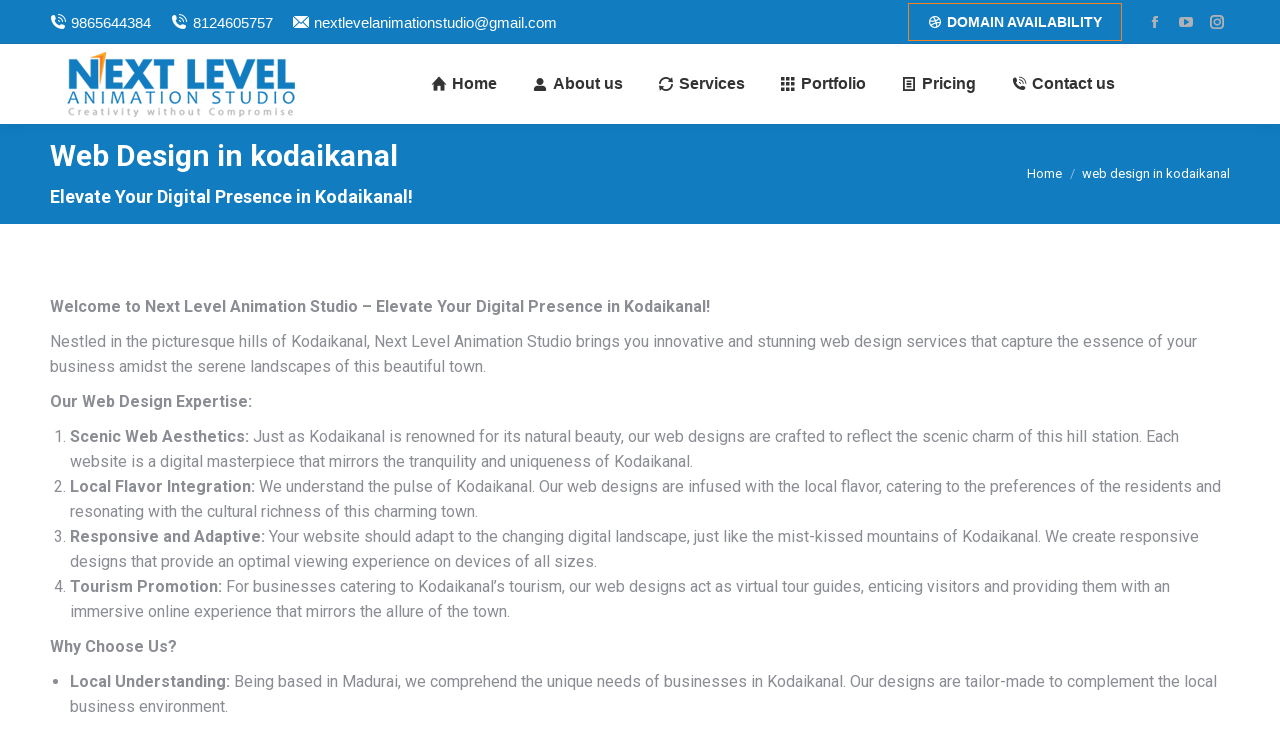

--- FILE ---
content_type: text/html; charset=UTF-8
request_url: https://www.nextlevelanimation.com/web-design-in-kodaikanal/
body_size: 117586
content:
<!DOCTYPE html>
<!--[if !(IE 6) | !(IE 7) | !(IE 8)  ]><!-->
<html dir="ltr" lang="en-US" prefix="og: https://ogp.me/ns#" class="no-js">
<!--<![endif]-->
<head>
	<meta charset="UTF-8" />
		<meta name="viewport" content="width=device-width, initial-scale=1, maximum-scale=1, user-scalable=0">
		<meta name="theme-color" content="#f58120"/>	<link rel="profile" href="https://gmpg.org/xfn/11" />
	<title>web design in kodaikanal - 3D Animation Company in Madurai, Chennai</title>

		<!-- All in One SEO Pro 4.6.5 - aioseo.com -->
		<meta name="description" content="Welcome to Next Level Animation Studio - Elevate Your Digital Presence in Kodaikanal! Nestled in the picturesque hills of Kodaikanal, Next Level Animation Studio brings you innovative and stunning web design services that capture the essence of your business amidst the serene landscapes of this beautiful town. Our Web Design Expertise: Scenic Web Aesthetics: Just" />
		<meta name="robots" content="max-image-preview:large" />
		<link rel="canonical" href="https://www.nextlevelanimation.com/web-design-in-kodaikanal/" />
		<meta name="generator" content="All in One SEO Pro (AIOSEO) 4.6.5" />
		<meta property="og:locale" content="en_US" />
		<meta property="og:site_name" content="3D Animation Company in Madurai, Chennai - 3D Animation Studio in Madurai, Chennai" />
		<meta property="og:type" content="article" />
		<meta property="og:title" content="web design in kodaikanal - 3D Animation Company in Madurai, Chennai" />
		<meta property="og:description" content="Welcome to Next Level Animation Studio - Elevate Your Digital Presence in Kodaikanal! Nestled in the picturesque hills of Kodaikanal, Next Level Animation Studio brings you innovative and stunning web design services that capture the essence of your business amidst the serene landscapes of this beautiful town. Our Web Design Expertise: Scenic Web Aesthetics: Just" />
		<meta property="og:url" content="https://www.nextlevelanimation.com/web-design-in-kodaikanal/" />
		<meta property="article:published_time" content="2024-01-13T13:10:20+00:00" />
		<meta property="article:modified_time" content="2024-01-13T13:10:20+00:00" />
		<meta name="twitter:card" content="summary_large_image" />
		<meta name="twitter:title" content="web design in kodaikanal - 3D Animation Company in Madurai, Chennai" />
		<meta name="twitter:description" content="Welcome to Next Level Animation Studio - Elevate Your Digital Presence in Kodaikanal! Nestled in the picturesque hills of Kodaikanal, Next Level Animation Studio brings you innovative and stunning web design services that capture the essence of your business amidst the serene landscapes of this beautiful town. Our Web Design Expertise: Scenic Web Aesthetics: Just" />
		<script type="application/ld+json" class="aioseo-schema">
			{"@context":"https:\/\/schema.org","@graph":[{"@type":"BreadcrumbList","@id":"https:\/\/www.nextlevelanimation.com\/web-design-in-kodaikanal\/#breadcrumblist","itemListElement":[{"@type":"ListItem","@id":"https:\/\/www.nextlevelanimation.com\/#listItem","position":1,"name":"Home","item":"https:\/\/www.nextlevelanimation.com\/","nextItem":"https:\/\/www.nextlevelanimation.com\/web-design-in-kodaikanal\/#listItem"},{"@type":"ListItem","@id":"https:\/\/www.nextlevelanimation.com\/web-design-in-kodaikanal\/#listItem","position":2,"name":"web design in kodaikanal","previousItem":"https:\/\/www.nextlevelanimation.com\/#listItem"}]},{"@type":"Organization","@id":"https:\/\/www.nextlevelanimation.com\/#organization","name":"3D Animation Company in Madurai, Chennai","description":"3D Animation Studio in Madurai, Chennai","url":"https:\/\/www.nextlevelanimation.com\/"},{"@type":"WebPage","@id":"https:\/\/www.nextlevelanimation.com\/web-design-in-kodaikanal\/#webpage","url":"https:\/\/www.nextlevelanimation.com\/web-design-in-kodaikanal\/","name":"web design in kodaikanal - 3D Animation Company in Madurai, Chennai","description":"Welcome to Next Level Animation Studio - Elevate Your Digital Presence in Kodaikanal! Nestled in the picturesque hills of Kodaikanal, Next Level Animation Studio brings you innovative and stunning web design services that capture the essence of your business amidst the serene landscapes of this beautiful town. Our Web Design Expertise: Scenic Web Aesthetics: Just","inLanguage":"en-US","isPartOf":{"@id":"https:\/\/www.nextlevelanimation.com\/#website"},"breadcrumb":{"@id":"https:\/\/www.nextlevelanimation.com\/web-design-in-kodaikanal\/#breadcrumblist"},"datePublished":"2024-01-13T13:10:20+00:00","dateModified":"2024-01-13T13:10:20+00:00"},{"@type":"WebSite","@id":"https:\/\/www.nextlevelanimation.com\/#website","url":"https:\/\/www.nextlevelanimation.com\/","name":"3D Animation Company in Madurai, Chennai","description":"3D Animation Studio in Madurai, Chennai","inLanguage":"en-US","publisher":{"@id":"https:\/\/www.nextlevelanimation.com\/#organization"}}]}
		</script>
		<!-- All in One SEO Pro -->

<link rel='dns-prefetch' href='//fonts.googleapis.com' />
<link rel="alternate" type="application/rss+xml" title="3D Animation Company in Madurai, Chennai &raquo; Feed" href="https://www.nextlevelanimation.com/feed/" />
<link rel="alternate" type="application/rss+xml" title="3D Animation Company in Madurai, Chennai &raquo; Comments Feed" href="https://www.nextlevelanimation.com/comments/feed/" />
<link rel="alternate" title="oEmbed (JSON)" type="application/json+oembed" href="https://www.nextlevelanimation.com/wp-json/oembed/1.0/embed?url=https%3A%2F%2Fwww.nextlevelanimation.com%2Fweb-design-in-kodaikanal%2F" />
<link rel="alternate" title="oEmbed (XML)" type="text/xml+oembed" href="https://www.nextlevelanimation.com/wp-json/oembed/1.0/embed?url=https%3A%2F%2Fwww.nextlevelanimation.com%2Fweb-design-in-kodaikanal%2F&#038;format=xml" />
<style id='wp-img-auto-sizes-contain-inline-css'>
img:is([sizes=auto i],[sizes^="auto," i]){contain-intrinsic-size:3000px 1500px}
/*# sourceURL=wp-img-auto-sizes-contain-inline-css */
</style>
<style id='wp-emoji-styles-inline-css'>

	img.wp-smiley, img.emoji {
		display: inline !important;
		border: none !important;
		box-shadow: none !important;
		height: 1em !important;
		width: 1em !important;
		margin: 0 0.07em !important;
		vertical-align: -0.1em !important;
		background: none !important;
		padding: 0 !important;
	}
/*# sourceURL=wp-emoji-styles-inline-css */
</style>
<style id='classic-theme-styles-inline-css'>
/*! This file is auto-generated */
.wp-block-button__link{color:#fff;background-color:#32373c;border-radius:9999px;box-shadow:none;text-decoration:none;padding:calc(.667em + 2px) calc(1.333em + 2px);font-size:1.125em}.wp-block-file__button{background:#32373c;color:#fff;text-decoration:none}
/*# sourceURL=/wp-includes/css/classic-themes.min.css */
</style>
<link rel='stylesheet' id='the7-font-css' href='https://www.nextlevelanimation.com/wp-content/themes/NEXTLEVELANIMATIONSTUDIOINDIA2025/fonts/icomoon-the7-font/icomoon-the7-font.min.css?ver=11.14.0.1' media='all' />
<link rel='stylesheet' id='chaty-front-css-css' href='https://www.nextlevelanimation.com/wp-content/plugins/chaty/css/chaty-front.min.css?ver=3.5.11721050450' media='all' />
<link rel='stylesheet' id='fwd360pv-css' href='https://www.nextlevelanimation.com/wp-content/plugins/fwd360pv/css/global.css?ver=4.1' media='all' />
<link rel='stylesheet' id='dt-web-fonts-css' href='https://fonts.googleapis.com/css?family=Roboto:400,600,700' media='all' />
<link rel='stylesheet' id='dt-main-css' href='https://www.nextlevelanimation.com/wp-content/themes/NEXTLEVELANIMATIONSTUDIOINDIA2025/css/main.min.css?ver=11.14.0.1' media='all' />
<style id='dt-main-inline-css'>
body #load {
  display: block;
  height: 100%;
  overflow: hidden;
  position: fixed;
  width: 100%;
  z-index: 9901;
  opacity: 1;
  visibility: visible;
  transition: all .35s ease-out;
}
.load-wrap {
  width: 100%;
  height: 100%;
  background-position: center center;
  background-repeat: no-repeat;
  text-align: center;
  display: -ms-flexbox;
  display: -ms-flex;
  display: flex;
  -ms-align-items: center;
  -ms-flex-align: center;
  align-items: center;
  -ms-flex-flow: column wrap;
  flex-flow: column wrap;
  -ms-flex-pack: center;
  -ms-justify-content: center;
  justify-content: center;
}
.load-wrap > svg {
  position: absolute;
  top: 50%;
  left: 50%;
  transform: translate(-50%,-50%);
}
#load {
  background: var(--the7-elementor-beautiful-loading-bg,#ffffff);
  --the7-beautiful-spinner-color2: var(--the7-beautiful-spinner-color,rgba(51,51,51,0.25));
}

/*# sourceURL=dt-main-inline-css */
</style>
<link rel='stylesheet' id='the7-custom-scrollbar-css' href='https://www.nextlevelanimation.com/wp-content/themes/NEXTLEVELANIMATIONSTUDIOINDIA2025/lib/custom-scrollbar/custom-scrollbar.min.css?ver=11.14.0.1' media='all' />
<link rel='stylesheet' id='the7-wpbakery-css' href='https://www.nextlevelanimation.com/wp-content/themes/NEXTLEVELANIMATIONSTUDIOINDIA2025/css/wpbakery.min.css?ver=11.14.0.1' media='all' />
<link rel='stylesheet' id='the7-css-vars-css' href='https://www.nextlevelanimation.com/wp-content/uploads/the7-css/css-vars.css?ver=e62a661b404b' media='all' />
<link rel='stylesheet' id='dt-custom-css' href='https://www.nextlevelanimation.com/wp-content/uploads/the7-css/custom.css?ver=e62a661b404b' media='all' />
<link rel='stylesheet' id='dt-media-css' href='https://www.nextlevelanimation.com/wp-content/uploads/the7-css/media.css?ver=e62a661b404b' media='all' />
<link rel='stylesheet' id='the7-mega-menu-css' href='https://www.nextlevelanimation.com/wp-content/uploads/the7-css/mega-menu.css?ver=e62a661b404b' media='all' />
<link rel='stylesheet' id='style-css' href='https://www.nextlevelanimation.com/wp-content/themes/NEXTLEVELANIMATIONSTUDIOINDIA2025/style.css?ver=11.14.0.1' media='all' />
<!--n2css--><!--n2js--><script src="https://www.nextlevelanimation.com/wp-includes/js/jquery/jquery.min.js?ver=3.7.1" id="jquery-core-js"></script>
<script src="https://www.nextlevelanimation.com/wp-includes/js/jquery/jquery-migrate.min.js?ver=3.4.1" id="jquery-migrate-js"></script>
<script id="dt-above-fold-js-extra">
var dtLocal = {"themeUrl":"https://www.nextlevelanimation.com/wp-content/themes/NEXTLEVELANIMATIONSTUDIOINDIA2025","passText":"To view this protected post, enter the password below:","moreButtonText":{"loading":"Loading...","loadMore":"Load more"},"postID":"1107","ajaxurl":"https://www.nextlevelanimation.com/wp-admin/admin-ajax.php","REST":{"baseUrl":"https://www.nextlevelanimation.com/wp-json/the7/v1","endpoints":{"sendMail":"/send-mail"}},"contactMessages":{"required":"One or more fields have an error. Please check and try again.","terms":"Please accept the privacy policy.","fillTheCaptchaError":"Please, fill the captcha."},"captchaSiteKey":"","ajaxNonce":"ada98462d5","pageData":{"type":"page","template":"page","layout":null},"themeSettings":{"smoothScroll":"off","lazyLoading":false,"desktopHeader":{"height":80},"ToggleCaptionEnabled":"disabled","ToggleCaption":"Navigation","floatingHeader":{"showAfter":94,"showMenu":true,"height":80,"logo":{"showLogo":true,"html":"\u003Cimg class=\" preload-me\" src=\"https://www.nextlevelanimation.com/wp-content/uploads/2023/12/nextlevelanimationlogo-2-web.png\" srcset=\"https://www.nextlevelanimation.com/wp-content/uploads/2023/12/nextlevelanimationlogo-2-web.png 262w, https://www.nextlevelanimation.com/wp-content/uploads/2023/12/nextlevelanimationlogo-2-web.png 262w\" width=\"262\" height=\"75\"   sizes=\"262px\" alt=\"3D Animation Company in Madurai, Chennai\" /\u003E","url":"https://www.nextlevelanimation.com/"}},"topLine":{"floatingTopLine":{"logo":{"showLogo":false,"html":""}}},"mobileHeader":{"firstSwitchPoint":992,"secondSwitchPoint":778,"firstSwitchPointHeight":60,"secondSwitchPointHeight":60,"mobileToggleCaptionEnabled":"disabled","mobileToggleCaption":"Menu"},"stickyMobileHeaderFirstSwitch":{"logo":{"html":"\u003Cimg class=\" preload-me\" src=\"https://www.nextlevelanimation.com/wp-content/uploads/2023/12/nextlevelanimationlogo-2-web.png\" srcset=\"https://www.nextlevelanimation.com/wp-content/uploads/2023/12/nextlevelanimationlogo-2-web.png 262w, https://www.nextlevelanimation.com/wp-content/uploads/2023/12/nextlevelanimationlogo-2-web.png 262w\" width=\"262\" height=\"75\"   sizes=\"262px\" alt=\"3D Animation Company in Madurai, Chennai\" /\u003E"}},"stickyMobileHeaderSecondSwitch":{"logo":{"html":"\u003Cimg class=\" preload-me\" src=\"https://www.nextlevelanimation.com/wp-content/uploads/2023/12/nextlevelanimationlogo-2-web.png\" srcset=\"https://www.nextlevelanimation.com/wp-content/uploads/2023/12/nextlevelanimationlogo-2-web.png 262w, https://www.nextlevelanimation.com/wp-content/uploads/2023/12/nextlevelanimationlogo-2-web.png 262w\" width=\"262\" height=\"75\"   sizes=\"262px\" alt=\"3D Animation Company in Madurai, Chennai\" /\u003E"}},"sidebar":{"switchPoint":992},"boxedWidth":"1280px"},"VCMobileScreenWidth":"768"};
var dtShare = {"shareButtonText":{"facebook":"Share on Facebook","twitter":"Share on X","pinterest":"Pin it","linkedin":"Share on Linkedin","whatsapp":"Share on Whatsapp"},"overlayOpacity":"85"};
//# sourceURL=dt-above-fold-js-extra
</script>
<script src="https://www.nextlevelanimation.com/wp-content/themes/NEXTLEVELANIMATIONSTUDIOINDIA2025/js/above-the-fold.min.js?ver=11.14.0.1" id="dt-above-fold-js"></script>
<script></script><link rel="https://api.w.org/" href="https://www.nextlevelanimation.com/wp-json/" /><link rel="alternate" title="JSON" type="application/json" href="https://www.nextlevelanimation.com/wp-json/wp/v2/pages/1107" /><link rel="EditURI" type="application/rsd+xml" title="RSD" href="https://www.nextlevelanimation.com/xmlrpc.php?rsd" />
<meta name="generator" content="WordPress 6.9" />
<link rel='shortlink' href='https://www.nextlevelanimation.com/?p=1107' />
<meta property="og:site_name" content="3D Animation Company in Madurai, Chennai" />
<meta property="og:title" content="web design in kodaikanal" />
<meta property="og:description" content="Welcome to Next Level Animation Studio &#8211; Elevate Your Digital Presence in Kodaikanal! Nestled in the picturesque hills of Kodaikanal, Next Level Animation Studio brings you innovative and stunning web design services that capture the essence of your business amidst the serene landscapes of this beautiful town. Our Web Design Expertise: Scenic Web Aesthetics: Just&hellip;" />
<meta property="og:url" content="https://www.nextlevelanimation.com/web-design-in-kodaikanal/" />
<meta property="og:type" content="article" />
<meta name="generator" content="Powered by WPBakery Page Builder - drag and drop page builder for WordPress."/>
<script type="text/javascript" id="the7-loader-script">
document.addEventListener("DOMContentLoaded", function(event) {
	var load = document.getElementById("load");
	if(!load.classList.contains('loader-removed')){
		var removeLoading = setTimeout(function() {
			load.className += " loader-removed";
		}, 300);
	}
});
</script>
		<link rel="icon" href="https://www.nextlevelanimation.com/wp-content/uploads/2023/11/favicon.jpg" type="image/jpeg" sizes="16x16"/><link rel="icon" href="https://www.nextlevelanimation.com/wp-content/uploads/2023/11/favicon.jpg" type="image/jpeg" sizes="32x32"/><noscript><style> .wpb_animate_when_almost_visible { opacity: 1; }</style></noscript><style id='the7-custom-inline-css' type='text/css'>
.sub-nav .menu-item i.fa,
.sub-nav .menu-item i.fas,
.sub-nav .menu-item i.far,
.sub-nav .menu-item i.fab {
	text-align: center;
	width: 1.25em;
}
</style>
<style id='wp-block-tag-cloud-inline-css'>
.wp-block-tag-cloud{box-sizing:border-box}.wp-block-tag-cloud.aligncenter{justify-content:center;text-align:center}.wp-block-tag-cloud a{display:inline-block;margin-right:5px}.wp-block-tag-cloud span{display:inline-block;margin-left:5px;text-decoration:none}:root :where(.wp-block-tag-cloud.is-style-outline){display:flex;flex-wrap:wrap;gap:1ch}:root :where(.wp-block-tag-cloud.is-style-outline a){border:1px solid;font-size:unset!important;margin-right:0;padding:1ch 2ch;text-decoration:none!important}
/*# sourceURL=https://www.nextlevelanimation.com/wp-includes/blocks/tag-cloud/style.min.css */
</style>
<style id='wp-block-group-inline-css'>
.wp-block-group{box-sizing:border-box}:where(.wp-block-group.wp-block-group-is-layout-constrained){position:relative}
/*# sourceURL=https://www.nextlevelanimation.com/wp-includes/blocks/group/style.min.css */
</style>
<style id='wp-block-group-theme-inline-css'>
:where(.wp-block-group.has-background){padding:1.25em 2.375em}
/*# sourceURL=https://www.nextlevelanimation.com/wp-includes/blocks/group/theme.min.css */
</style>
<style id='global-styles-inline-css'>
:root{--wp--preset--aspect-ratio--square: 1;--wp--preset--aspect-ratio--4-3: 4/3;--wp--preset--aspect-ratio--3-4: 3/4;--wp--preset--aspect-ratio--3-2: 3/2;--wp--preset--aspect-ratio--2-3: 2/3;--wp--preset--aspect-ratio--16-9: 16/9;--wp--preset--aspect-ratio--9-16: 9/16;--wp--preset--color--black: #000000;--wp--preset--color--cyan-bluish-gray: #abb8c3;--wp--preset--color--white: #FFF;--wp--preset--color--pale-pink: #f78da7;--wp--preset--color--vivid-red: #cf2e2e;--wp--preset--color--luminous-vivid-orange: #ff6900;--wp--preset--color--luminous-vivid-amber: #fcb900;--wp--preset--color--light-green-cyan: #7bdcb5;--wp--preset--color--vivid-green-cyan: #00d084;--wp--preset--color--pale-cyan-blue: #8ed1fc;--wp--preset--color--vivid-cyan-blue: #0693e3;--wp--preset--color--vivid-purple: #9b51e0;--wp--preset--color--accent: #f58120;--wp--preset--color--dark-gray: #111;--wp--preset--color--light-gray: #767676;--wp--preset--gradient--vivid-cyan-blue-to-vivid-purple: linear-gradient(135deg,rgb(6,147,227) 0%,rgb(155,81,224) 100%);--wp--preset--gradient--light-green-cyan-to-vivid-green-cyan: linear-gradient(135deg,rgb(122,220,180) 0%,rgb(0,208,130) 100%);--wp--preset--gradient--luminous-vivid-amber-to-luminous-vivid-orange: linear-gradient(135deg,rgb(252,185,0) 0%,rgb(255,105,0) 100%);--wp--preset--gradient--luminous-vivid-orange-to-vivid-red: linear-gradient(135deg,rgb(255,105,0) 0%,rgb(207,46,46) 100%);--wp--preset--gradient--very-light-gray-to-cyan-bluish-gray: linear-gradient(135deg,rgb(238,238,238) 0%,rgb(169,184,195) 100%);--wp--preset--gradient--cool-to-warm-spectrum: linear-gradient(135deg,rgb(74,234,220) 0%,rgb(151,120,209) 20%,rgb(207,42,186) 40%,rgb(238,44,130) 60%,rgb(251,105,98) 80%,rgb(254,248,76) 100%);--wp--preset--gradient--blush-light-purple: linear-gradient(135deg,rgb(255,206,236) 0%,rgb(152,150,240) 100%);--wp--preset--gradient--blush-bordeaux: linear-gradient(135deg,rgb(254,205,165) 0%,rgb(254,45,45) 50%,rgb(107,0,62) 100%);--wp--preset--gradient--luminous-dusk: linear-gradient(135deg,rgb(255,203,112) 0%,rgb(199,81,192) 50%,rgb(65,88,208) 100%);--wp--preset--gradient--pale-ocean: linear-gradient(135deg,rgb(255,245,203) 0%,rgb(182,227,212) 50%,rgb(51,167,181) 100%);--wp--preset--gradient--electric-grass: linear-gradient(135deg,rgb(202,248,128) 0%,rgb(113,206,126) 100%);--wp--preset--gradient--midnight: linear-gradient(135deg,rgb(2,3,129) 0%,rgb(40,116,252) 100%);--wp--preset--font-size--small: 13px;--wp--preset--font-size--medium: 20px;--wp--preset--font-size--large: 36px;--wp--preset--font-size--x-large: 42px;--wp--preset--spacing--20: 0.44rem;--wp--preset--spacing--30: 0.67rem;--wp--preset--spacing--40: 1rem;--wp--preset--spacing--50: 1.5rem;--wp--preset--spacing--60: 2.25rem;--wp--preset--spacing--70: 3.38rem;--wp--preset--spacing--80: 5.06rem;--wp--preset--shadow--natural: 6px 6px 9px rgba(0, 0, 0, 0.2);--wp--preset--shadow--deep: 12px 12px 50px rgba(0, 0, 0, 0.4);--wp--preset--shadow--sharp: 6px 6px 0px rgba(0, 0, 0, 0.2);--wp--preset--shadow--outlined: 6px 6px 0px -3px rgb(255, 255, 255), 6px 6px rgb(0, 0, 0);--wp--preset--shadow--crisp: 6px 6px 0px rgb(0, 0, 0);}:where(.is-layout-flex){gap: 0.5em;}:where(.is-layout-grid){gap: 0.5em;}body .is-layout-flex{display: flex;}.is-layout-flex{flex-wrap: wrap;align-items: center;}.is-layout-flex > :is(*, div){margin: 0;}body .is-layout-grid{display: grid;}.is-layout-grid > :is(*, div){margin: 0;}:where(.wp-block-columns.is-layout-flex){gap: 2em;}:where(.wp-block-columns.is-layout-grid){gap: 2em;}:where(.wp-block-post-template.is-layout-flex){gap: 1.25em;}:where(.wp-block-post-template.is-layout-grid){gap: 1.25em;}.has-black-color{color: var(--wp--preset--color--black) !important;}.has-cyan-bluish-gray-color{color: var(--wp--preset--color--cyan-bluish-gray) !important;}.has-white-color{color: var(--wp--preset--color--white) !important;}.has-pale-pink-color{color: var(--wp--preset--color--pale-pink) !important;}.has-vivid-red-color{color: var(--wp--preset--color--vivid-red) !important;}.has-luminous-vivid-orange-color{color: var(--wp--preset--color--luminous-vivid-orange) !important;}.has-luminous-vivid-amber-color{color: var(--wp--preset--color--luminous-vivid-amber) !important;}.has-light-green-cyan-color{color: var(--wp--preset--color--light-green-cyan) !important;}.has-vivid-green-cyan-color{color: var(--wp--preset--color--vivid-green-cyan) !important;}.has-pale-cyan-blue-color{color: var(--wp--preset--color--pale-cyan-blue) !important;}.has-vivid-cyan-blue-color{color: var(--wp--preset--color--vivid-cyan-blue) !important;}.has-vivid-purple-color{color: var(--wp--preset--color--vivid-purple) !important;}.has-black-background-color{background-color: var(--wp--preset--color--black) !important;}.has-cyan-bluish-gray-background-color{background-color: var(--wp--preset--color--cyan-bluish-gray) !important;}.has-white-background-color{background-color: var(--wp--preset--color--white) !important;}.has-pale-pink-background-color{background-color: var(--wp--preset--color--pale-pink) !important;}.has-vivid-red-background-color{background-color: var(--wp--preset--color--vivid-red) !important;}.has-luminous-vivid-orange-background-color{background-color: var(--wp--preset--color--luminous-vivid-orange) !important;}.has-luminous-vivid-amber-background-color{background-color: var(--wp--preset--color--luminous-vivid-amber) !important;}.has-light-green-cyan-background-color{background-color: var(--wp--preset--color--light-green-cyan) !important;}.has-vivid-green-cyan-background-color{background-color: var(--wp--preset--color--vivid-green-cyan) !important;}.has-pale-cyan-blue-background-color{background-color: var(--wp--preset--color--pale-cyan-blue) !important;}.has-vivid-cyan-blue-background-color{background-color: var(--wp--preset--color--vivid-cyan-blue) !important;}.has-vivid-purple-background-color{background-color: var(--wp--preset--color--vivid-purple) !important;}.has-black-border-color{border-color: var(--wp--preset--color--black) !important;}.has-cyan-bluish-gray-border-color{border-color: var(--wp--preset--color--cyan-bluish-gray) !important;}.has-white-border-color{border-color: var(--wp--preset--color--white) !important;}.has-pale-pink-border-color{border-color: var(--wp--preset--color--pale-pink) !important;}.has-vivid-red-border-color{border-color: var(--wp--preset--color--vivid-red) !important;}.has-luminous-vivid-orange-border-color{border-color: var(--wp--preset--color--luminous-vivid-orange) !important;}.has-luminous-vivid-amber-border-color{border-color: var(--wp--preset--color--luminous-vivid-amber) !important;}.has-light-green-cyan-border-color{border-color: var(--wp--preset--color--light-green-cyan) !important;}.has-vivid-green-cyan-border-color{border-color: var(--wp--preset--color--vivid-green-cyan) !important;}.has-pale-cyan-blue-border-color{border-color: var(--wp--preset--color--pale-cyan-blue) !important;}.has-vivid-cyan-blue-border-color{border-color: var(--wp--preset--color--vivid-cyan-blue) !important;}.has-vivid-purple-border-color{border-color: var(--wp--preset--color--vivid-purple) !important;}.has-vivid-cyan-blue-to-vivid-purple-gradient-background{background: var(--wp--preset--gradient--vivid-cyan-blue-to-vivid-purple) !important;}.has-light-green-cyan-to-vivid-green-cyan-gradient-background{background: var(--wp--preset--gradient--light-green-cyan-to-vivid-green-cyan) !important;}.has-luminous-vivid-amber-to-luminous-vivid-orange-gradient-background{background: var(--wp--preset--gradient--luminous-vivid-amber-to-luminous-vivid-orange) !important;}.has-luminous-vivid-orange-to-vivid-red-gradient-background{background: var(--wp--preset--gradient--luminous-vivid-orange-to-vivid-red) !important;}.has-very-light-gray-to-cyan-bluish-gray-gradient-background{background: var(--wp--preset--gradient--very-light-gray-to-cyan-bluish-gray) !important;}.has-cool-to-warm-spectrum-gradient-background{background: var(--wp--preset--gradient--cool-to-warm-spectrum) !important;}.has-blush-light-purple-gradient-background{background: var(--wp--preset--gradient--blush-light-purple) !important;}.has-blush-bordeaux-gradient-background{background: var(--wp--preset--gradient--blush-bordeaux) !important;}.has-luminous-dusk-gradient-background{background: var(--wp--preset--gradient--luminous-dusk) !important;}.has-pale-ocean-gradient-background{background: var(--wp--preset--gradient--pale-ocean) !important;}.has-electric-grass-gradient-background{background: var(--wp--preset--gradient--electric-grass) !important;}.has-midnight-gradient-background{background: var(--wp--preset--gradient--midnight) !important;}.has-small-font-size{font-size: var(--wp--preset--font-size--small) !important;}.has-medium-font-size{font-size: var(--wp--preset--font-size--medium) !important;}.has-large-font-size{font-size: var(--wp--preset--font-size--large) !important;}.has-x-large-font-size{font-size: var(--wp--preset--font-size--x-large) !important;}
/*# sourceURL=global-styles-inline-css */
</style>
</head>
<body id="the7-body" class="wp-singular page-template-default page page-id-1107 wp-embed-responsive wp-theme-NEXTLEVELANIMATIONSTUDIOINDIA2025 fancy-header-on dt-responsive-on right-mobile-menu-close-icon ouside-menu-close-icon mobile-hamburger-close-bg-enable mobile-hamburger-close-bg-hover-enable  fade-medium-mobile-menu-close-icon fade-medium-menu-close-icon accent-gradient srcset-enabled btn-flat custom-btn-color custom-btn-hover-color shadow-element-decoration phantom-sticky phantom-shadow-decoration phantom-custom-logo-on sticky-mobile-header top-header first-switch-logo-left first-switch-menu-right second-switch-logo-left second-switch-menu-right right-mobile-menu layzr-loading-on popup-message-style the7-ver-11.14.0.1 wpb-js-composer js-comp-ver-7.3 vc_responsive">
<!-- The7 11.14.0.1 -->
<div id="load" class="spinner-loader">
	<div class="load-wrap"><style type="text/css">
    [class*="the7-spinner-animate-"]{
        animation: spinner-animation 1s cubic-bezier(1,1,1,1) infinite;
        x:46.5px;
        y:40px;
        width:7px;
        height:20px;
        fill:var(--the7-beautiful-spinner-color2);
        opacity: 0.2;
    }
    .the7-spinner-animate-2{
        animation-delay: 0.083s;
    }
    .the7-spinner-animate-3{
        animation-delay: 0.166s;
    }
    .the7-spinner-animate-4{
         animation-delay: 0.25s;
    }
    .the7-spinner-animate-5{
         animation-delay: 0.33s;
    }
    .the7-spinner-animate-6{
         animation-delay: 0.416s;
    }
    .the7-spinner-animate-7{
         animation-delay: 0.5s;
    }
    .the7-spinner-animate-8{
         animation-delay: 0.58s;
    }
    .the7-spinner-animate-9{
         animation-delay: 0.666s;
    }
    .the7-spinner-animate-10{
         animation-delay: 0.75s;
    }
    .the7-spinner-animate-11{
        animation-delay: 0.83s;
    }
    .the7-spinner-animate-12{
        animation-delay: 0.916s;
    }
    @keyframes spinner-animation{
        from {
            opacity: 1;
        }
        to{
            opacity: 0;
        }
    }
</style>
<svg width="75px" height="75px" xmlns="http://www.w3.org/2000/svg" viewBox="0 0 100 100" preserveAspectRatio="xMidYMid">
	<rect class="the7-spinner-animate-1" rx="5" ry="5" transform="rotate(0 50 50) translate(0 -30)"></rect>
	<rect class="the7-spinner-animate-2" rx="5" ry="5" transform="rotate(30 50 50) translate(0 -30)"></rect>
	<rect class="the7-spinner-animate-3" rx="5" ry="5" transform="rotate(60 50 50) translate(0 -30)"></rect>
	<rect class="the7-spinner-animate-4" rx="5" ry="5" transform="rotate(90 50 50) translate(0 -30)"></rect>
	<rect class="the7-spinner-animate-5" rx="5" ry="5" transform="rotate(120 50 50) translate(0 -30)"></rect>
	<rect class="the7-spinner-animate-6" rx="5" ry="5" transform="rotate(150 50 50) translate(0 -30)"></rect>
	<rect class="the7-spinner-animate-7" rx="5" ry="5" transform="rotate(180 50 50) translate(0 -30)"></rect>
	<rect class="the7-spinner-animate-8" rx="5" ry="5" transform="rotate(210 50 50) translate(0 -30)"></rect>
	<rect class="the7-spinner-animate-9" rx="5" ry="5" transform="rotate(240 50 50) translate(0 -30)"></rect>
	<rect class="the7-spinner-animate-10" rx="5" ry="5" transform="rotate(270 50 50) translate(0 -30)"></rect>
	<rect class="the7-spinner-animate-11" rx="5" ry="5" transform="rotate(300 50 50) translate(0 -30)"></rect>
	<rect class="the7-spinner-animate-12" rx="5" ry="5" transform="rotate(330 50 50) translate(0 -30)"></rect>
</svg></div>
</div>
<div id="page" >
	<a class="skip-link screen-reader-text" href="#content">Skip to content</a>

<div class="masthead inline-header center widgets full-height shadow-decoration shadow-mobile-header-decoration small-mobile-menu-icon dt-parent-menu-clickable show-sub-menu-on-hover show-device-logo show-mobile-logo"  role="banner">

	<div class="top-bar full-width-line top-bar-line-hide">
	<div class="top-bar-bg" ></div>
	<div class="left-widgets mini-widgets"><a href="tel:+919865644384" class="mini-contacts phone show-on-desktop in-top-bar-left in-menu-second-switch"><i class="fa-fw icomoon-the7-font-the7-phone-06"></i>9865644384</a><a href="tel:+918124605757" class="mini-contacts clock show-on-desktop in-top-bar-left in-menu-second-switch"><i class="fa-fw icomoon-the7-font-the7-phone-06"></i>8124605757</a><a href="mailto:nextlevelanimationstudio@gmail.com" class="mini-contacts multipurpose_2 show-on-desktop near-logo-first-switch in-menu-second-switch"><i class="fa-fw icomoon-the7-font-the7-mail-05"></i>nextlevelanimationstudio@gmail.com</a></div><div class="right-widgets mini-widgets"><a href="http://nextlevelanimation.supersite2.myorderbox.com/" class="microwidget-btn mini-button header-elements-button-1 show-on-desktop near-logo-first-switch in-menu-second-switch microwidget-btn-hover-bg-on border-on hover-border-on btn-icon-align-left" target="_blank"><i class="icomoon-the7-font-dribbble"></i><span>DOMAIN AVAILABILITY</span></a><div class="soc-ico show-on-desktop in-top-bar-right in-menu-second-switch disabled-bg disabled-border border-off hover-accent-bg hover-disabled-border  hover-border-off"><a title="Facebook page opens in new window" href="https://www.facebook.com/nextlevelanimation" target="_blank" class="facebook"><span class="soc-font-icon"></span><span class="screen-reader-text">Facebook page opens in new window</span></a><a title="YouTube page opens in new window" href="https://www.youtube.com/@nextlevelanimationstudio/" target="_blank" class="you-tube"><span class="soc-font-icon"></span><span class="screen-reader-text">YouTube page opens in new window</span></a><a title="Instagram page opens in new window" href="https://www.instagram.com/nextlevelanimationstudio/" target="_blank" class="instagram"><span class="soc-font-icon"></span><span class="screen-reader-text">Instagram page opens in new window</span></a></div></div></div>

	<header class="header-bar">

		<div class="branding">
	<div id="site-title" class="assistive-text">3D Animation Company in Madurai, Chennai</div>
	<div id="site-description" class="assistive-text">3D Animation Studio in Madurai, Chennai</div>
	<a class="" href="https://www.nextlevelanimation.com/"><img class=" preload-me" src="https://www.nextlevelanimation.com/wp-content/uploads/2023/12/nextlevelanimationlogo-2-web.png" srcset="https://www.nextlevelanimation.com/wp-content/uploads/2023/12/nextlevelanimationlogo-2-web.png 262w, https://www.nextlevelanimation.com/wp-content/uploads/2023/12/nextlevelanimationlogo-2-web.png 262w" width="262" height="75"   sizes="262px" alt="3D Animation Company in Madurai, Chennai" /><img class="mobile-logo preload-me" src="https://www.nextlevelanimation.com/wp-content/uploads/2023/12/nextlevelanimationlogo-2-web.png" srcset="https://www.nextlevelanimation.com/wp-content/uploads/2023/12/nextlevelanimationlogo-2-web.png 262w, https://www.nextlevelanimation.com/wp-content/uploads/2023/12/nextlevelanimationlogo-2-web.png 262w" width="262" height="75"   sizes="262px" alt="3D Animation Company in Madurai, Chennai" /></a></div>

		<ul id="primary-menu" class="main-nav underline-decoration l-to-r-line outside-item-remove-margin"><li class="menu-item menu-item-type-post_type menu-item-object-page menu-item-home menu-item-6312 first depth-0"><a href='https://www.nextlevelanimation.com/' class=' mega-menu-img' data-level='1'><i class="fa-fw icomoon-the7-font-the7-home-04"  ></i><span class="menu-item-text"><span class="menu-text">Home</span></span></a></li> <li class="menu-item menu-item-type-post_type menu-item-object-page menu-item-6011 depth-0"><a href='https://www.nextlevelanimation.com/aboutus/' class=' mega-menu-img' data-level='1'><i class="fa-fw icomoon-the7-font-the7-login-02"  ></i><span class="menu-item-text"><span class="menu-text">About us</span></span></a></li> <li class="menu-item menu-item-type-custom menu-item-object-custom menu-item-has-children menu-item-5145 has-children depth-0"><a href='#' class=' mega-menu-img' data-level='1'><i class="fa-fw dt-icon-the7-refresh-07"  ></i><span class="menu-item-text"><span class="menu-text">Services</span></span></a><ul class="sub-nav gradient-hover hover-style-bg level-arrows-on"><li class="menu-item menu-item-type-post_type menu-item-object-page menu-item-6767 first depth-1"><a href='https://www.nextlevelanimation.com/software-application-development-in-madurai/' data-level='2'><span class="menu-item-text"><span class="menu-text">Software Applications</span></span></a></li> <li class="menu-item menu-item-type-post_type menu-item-object-page menu-item-has-children menu-item-5073 has-children depth-1"><a href='https://www.nextlevelanimation.com/mobile-applications-development-in-india/' data-level='2'><span class="menu-item-text"><span class="menu-text">Mobile Applications</span></span></a><ul class="sub-nav gradient-hover hover-style-bg level-arrows-on"><li class="menu-item menu-item-type-post_type menu-item-object-page menu-item-6527 first depth-2"><a href='https://www.nextlevelanimation.com/best-ios-app-development-company-in-madurai-chennai/' data-level='3'><span class="menu-item-text"><span class="menu-text">iPhone</span></span></a></li> <li class="menu-item menu-item-type-post_type menu-item-object-page menu-item-6522 depth-2"><a href='https://www.nextlevelanimation.com/best-mobile-applications-development-companies-in-madurai-chennai-2/' data-level='3'><span class="menu-item-text"><span class="menu-text">Android</span></span></a></li> </ul></li> <li class="menu-item menu-item-type-post_type menu-item-object-page menu-item-has-children menu-item-5074 has-children depth-1"><a href='https://www.nextlevelanimation.com/web-design-and-development-company-in-madurai-chennai/' data-level='2'><span class="menu-item-text"><span class="menu-text">Web Development</span></span></a><ul class="sub-nav gradient-hover hover-style-bg level-arrows-on"><li class="menu-item menu-item-type-post_type menu-item-object-page menu-item-5090 first depth-2"><a href='https://www.nextlevelanimation.com/static-website-design-development-company-in-madurai-chennai/' data-level='3'><span class="menu-item-text"><span class="menu-text">Static Website Design</span></span></a></li> <li class="menu-item menu-item-type-post_type menu-item-object-page menu-item-5085 depth-2"><a href='https://www.nextlevelanimation.com/dynamic-website-designing-madurai-chennai/' data-level='3'><span class="menu-item-text"><span class="menu-text">Dynamic Website Designing</span></span></a></li> <li class="menu-item menu-item-type-post_type menu-item-object-page menu-item-5086 depth-2"><a href='https://www.nextlevelanimation.com/ecommerce-website-design-development-company-in-madurai-chennai/' data-level='3'><span class="menu-item-text"><span class="menu-text">Ecommerce Development</span></span></a></li> <li class="menu-item menu-item-type-post_type menu-item-object-page menu-item-5087 depth-2"><a href='https://www.nextlevelanimation.com/html5-web-based-application-madurai/' data-level='3'><span class="menu-item-text"><span class="menu-text">HTML5 Based Application</span></span></a></li> <li class="menu-item menu-item-type-post_type menu-item-object-page menu-item-5088 depth-2"><a href='https://www.nextlevelanimation.com/open-source-customization-in-madurai/' data-level='3'><span class="menu-item-text"><span class="menu-text">Open Source Development</span></span></a></li> <li class="menu-item menu-item-type-post_type menu-item-object-page menu-item-5089 depth-2"><a href='https://www.nextlevelanimation.com/best-php-development-companies-in-chennai-madurai/' data-level='3'><span class="menu-item-text"><span class="menu-text">PHP Development</span></span></a></li> <li class="menu-item menu-item-type-post_type menu-item-object-page menu-item-5091 depth-2"><a href='https://www.nextlevelanimation.com/website-redesigning-companies-in-in-madurai-chennai/' data-level='3'><span class="menu-item-text"><span class="menu-text">Website Redesign</span></span></a></li> </ul></li> <li class="menu-item menu-item-type-post_type menu-item-object-page menu-item-has-children menu-item-5075 has-children depth-1"><a href='https://www.nextlevelanimation.com/2d-3d-animation-services-in-madurai-chennai/' data-level='2'><span class="menu-item-text"><span class="menu-text">2D&#038;3D Animation</span></span></a><ul class="sub-nav gradient-hover hover-style-bg level-arrows-on"><li class="menu-item menu-item-type-post_type menu-item-object-page menu-item-6548 first depth-2"><a href='https://www.nextlevelanimation.com/best-2d-animation-services-in-madurai-chennai/' data-level='3'><span class="menu-item-text"><span class="menu-text">2D Animation</span></span></a></li> <li class="menu-item menu-item-type-post_type menu-item-object-page menu-item-5077 depth-2"><a href='https://www.nextlevelanimation.com/international-3d-exhibition-design/' data-level='3'><span class="menu-item-text"><span class="menu-text">3D Exhibit Design</span></span></a></li> <li class="menu-item menu-item-type-post_type menu-item-object-page menu-item-5078 depth-2"><a href='https://www.nextlevelanimation.com/3d-architectural-visualization-companies-in-india/' data-level='3'><span class="menu-item-text"><span class="menu-text">3D Architectural Visualization</span></span></a></li> <li class="menu-item menu-item-type-post_type menu-item-object-page menu-item-5099 depth-2"><a href='https://www.nextlevelanimation.com/professional-3d-logo-design-company/' data-level='3'><span class="menu-item-text"><span class="menu-text">3D Logo Designing</span></span></a></li> <li class="menu-item menu-item-type-post_type menu-item-object-page menu-item-5092 depth-2"><a href='https://www.nextlevelanimation.com/3d-logo-animation-services/' data-level='3'><span class="menu-item-text"><span class="menu-text">3D Logo Animation</span></span></a></li> <li class="menu-item menu-item-type-post_type menu-item-object-page menu-item-5093 depth-2"><a href='https://www.nextlevelanimation.com/3d-product-modeling/' data-level='3'><span class="menu-item-text"><span class="menu-text">3D Product Modeling</span></span></a></li> <li class="menu-item menu-item-type-post_type menu-item-object-page menu-item-5094 depth-2"><a href='https://www.nextlevelanimation.com/character-animation/' data-level='3'><span class="menu-item-text"><span class="menu-text">3D Character Modeling</span></span></a></li> <li class="menu-item menu-item-type-post_type menu-item-object-page menu-item-5095 depth-2"><a href='https://www.nextlevelanimation.com/medical-animation-3/' data-level='3'><span class="menu-item-text"><span class="menu-text">3D Medical Animation</span></span></a></li> <li class="menu-item menu-item-type-post_type menu-item-object-page menu-item-5096 depth-2"><a href='https://www.nextlevelanimation.com/industrial-animation-2/' data-level='3'><span class="menu-item-text"><span class="menu-text">3D Industrial Animation</span></span></a></li> </ul></li> <li class="menu-item menu-item-type-post_type menu-item-object-page menu-item-6850 depth-1"><a href='https://www.nextlevelanimation.com/best-digital-business-card-in-madurai-customised-digital-visiting-card-design-and-development-in-madurai/' data-level='2'><span class="menu-item-text"><span class="menu-text">Digital Business Card</span></span></a></li> <li class="menu-item menu-item-type-post_type menu-item-object-page menu-item-has-children menu-item-6539 has-children depth-1"><a href='https://www.nextlevelanimation.com/best-graphic-design-company-in-madurai-2/' data-level='2'><span class="menu-item-text"><span class="menu-text">Graphic Design</span></span></a><ul class="sub-nav gradient-hover hover-style-bg level-arrows-on"><li class="menu-item menu-item-type-post_type menu-item-object-page menu-item-6428 first depth-2"><a href='https://www.nextlevelanimation.com/logo-designing-madurai-best-logo-design-in-madurai-chennai-low-cost-logo-design-in-madurai/' data-level='3'><span class="menu-item-text"><span class="menu-text">Logo Designing</span></span></a></li> <li class="menu-item menu-item-type-post_type menu-item-object-page menu-item-has-children menu-item-5081 has-children depth-2"><a href='https://www.nextlevelanimation.com/corporate-identity-design/' data-level='3'><span class="menu-item-text"><span class="menu-text">Corporate Identity</span></span></a><ul class="sub-nav gradient-hover hover-style-bg level-arrows-on"><li class="menu-item menu-item-type-post_type menu-item-object-page menu-item-5109 first depth-3"><a href='https://www.nextlevelanimation.com/brochure-designing-service-company-in-madurai-chennai/' data-level='4'><span class="menu-item-text"><span class="menu-text">Brochure Designing</span></span></a></li> <li class="menu-item menu-item-type-post_type menu-item-object-page menu-item-5102 depth-3"><a href='https://www.nextlevelanimation.com/envelope-designing/' data-level='4'><span class="menu-item-text"><span class="menu-text">Envelope Designing</span></span></a></li> <li class="menu-item menu-item-type-post_type menu-item-object-page menu-item-5103 depth-3"><a href='https://www.nextlevelanimation.com/letterhead-design/' data-level='4'><span class="menu-item-text"><span class="menu-text">Letterhead Design</span></span></a></li> <li class="menu-item menu-item-type-post_type menu-item-object-page menu-item-5104 depth-3"><a href='https://www.nextlevelanimation.com/pamphlets-designing-services-company-in-madurai-chennai/' data-level='4'><span class="menu-item-text"><span class="menu-text">Pamphlets</span></span></a></li> <li class="menu-item menu-item-type-post_type menu-item-object-page menu-item-5108 depth-3"><a href='https://www.nextlevelanimation.com/prospectus-designing-service-company-in-madurai-chennai/' data-level='4'><span class="menu-item-text"><span class="menu-text">Prospectus Designing</span></span></a></li> <li class="menu-item menu-item-type-post_type menu-item-object-page menu-item-5105 depth-3"><a href='https://www.nextlevelanimation.com/leaflets-designers-in-madurai-chennai/' data-level='4'><span class="menu-item-text"><span class="menu-text">Leaflets</span></span></a></li> <li class="menu-item menu-item-type-post_type menu-item-object-page menu-item-5106 depth-3"><a href='https://www.nextlevelanimation.com/notice-designer-services-company-in-madurai-chennai/' data-level='4'><span class="menu-item-text"><span class="menu-text">Notice Designing</span></span></a></li> <li class="menu-item menu-item-type-post_type menu-item-object-page menu-item-5107 depth-3"><a href='https://www.nextlevelanimation.com/flyer-designer-services-company-in-in-madurai-chennai/' data-level='4'><span class="menu-item-text"><span class="menu-text">Flyer Designing</span></span></a></li> <li class="menu-item menu-item-type-post_type menu-item-object-page menu-item-5110 depth-3"><a href='https://www.nextlevelanimation.com/creative-office-profile-designers-in-madurai-chennai/' data-level='4'><span class="menu-item-text"><span class="menu-text">Office Profile</span></span></a></li> <li class="menu-item menu-item-type-post_type menu-item-object-page menu-item-5111 depth-3"><a href='https://www.nextlevelanimation.com/corporate-company-packaging-design-agency-in-madurai-chennai/' data-level='4'><span class="menu-item-text"><span class="menu-text">Packaging Design</span></span></a></li> <li class="menu-item menu-item-type-post_type menu-item-object-page menu-item-5112 depth-3"><a href='https://www.nextlevelanimation.com/graphic-design-product-box-design-in-madurai/' data-level='4'><span class="menu-item-text"><span class="menu-text">Product Box Design</span></span></a></li> <li class="menu-item menu-item-type-post_type menu-item-object-page menu-item-5113 depth-3"><a href='https://www.nextlevelanimation.com/events-graphic-designer-in-madurai-chennai/' data-level='4'><span class="menu-item-text"><span class="menu-text">Events</span></span></a></li> <li class="menu-item menu-item-type-post_type menu-item-object-page menu-item-5114 depth-3"><a href='https://www.nextlevelanimation.com/creative-standee-designers-in-madurai-chennai/' data-level='4'><span class="menu-item-text"><span class="menu-text">Standee Design</span></span></a></li> <li class="menu-item menu-item-type-post_type menu-item-object-page menu-item-5115 depth-3"><a href='https://www.nextlevelanimation.com/creative-poster-design-company-in-madurai-chennai/' data-level='4'><span class="menu-item-text"><span class="menu-text">Poster Design</span></span></a></li> <li class="menu-item menu-item-type-post_type menu-item-object-page menu-item-5116 depth-3"><a href='https://www.nextlevelanimation.com/newspaper-graphic-designer-in-madurai-chennai/' data-level='4'><span class="menu-item-text"><span class="menu-text">Newspaper Design</span></span></a></li> </ul></li> <li class="menu-item menu-item-type-post_type menu-item-object-page menu-item-5097 depth-2"><a href='https://www.nextlevelanimation.com/social-media-design/' data-level='3'><span class="menu-item-text"><span class="menu-text">Social Media Designing</span></span></a></li> <li class="menu-item menu-item-type-post_type menu-item-object-page menu-item-6868 depth-2"><a href='https://www.nextlevelanimation.com/business-facebook-instagram-post-developments-in-madurai-india/' data-level='3'><span class="menu-item-text"><span class="menu-text">Business Facebook, Instagram Post</span></span></a></li> <li class="menu-item menu-item-type-post_type menu-item-object-page menu-item-5100 depth-2"><a href='https://www.nextlevelanimation.com/interface-designing/' data-level='3'><span class="menu-item-text"><span class="menu-text">Interface Designing</span></span></a></li> <li class="menu-item menu-item-type-post_type menu-item-object-page menu-item-5101 depth-2"><a href='https://www.nextlevelanimation.com/digital-painting-in-india/' data-level='3'><span class="menu-item-text"><span class="menu-text">Digital Painting</span></span></a></li> </ul></li> </ul></li> <li class="menu-item menu-item-type-post_type menu-item-object-page menu-item-has-children menu-item-5242 has-children depth-0"><a href='https://www.nextlevelanimation.com/portfolio-2/' class=' mega-menu-img' data-level='1'><i class="fa-fw dt-icon-the7-misc-006-1"  ></i><span class="menu-item-text"><span class="menu-text">Portfolio</span></span></a><ul class="sub-nav gradient-hover hover-style-bg level-arrows-on"><li class="menu-item menu-item-type-post_type menu-item-object-page menu-item-6248 first depth-1"><a href='https://www.nextlevelanimation.com/mobile-app-development/' data-level='2'><span class="menu-item-text"><span class="menu-text">Mobile App Development</span></span></a></li> <li class="menu-item menu-item-type-post_type menu-item-object-page menu-item-6254 depth-1"><a href='https://www.nextlevelanimation.com/website-designing-development/' data-level='2'><span class="menu-item-text"><span class="menu-text">Website Designing &#038; Development</span></span></a></li> <li class="menu-item menu-item-type-post_type menu-item-object-post menu-item-6856 depth-1"><a href='https://www.nextlevelanimation.com/digital-visiting-card-development-in-madurai-uk/' data-level='2'><span class="menu-item-text"><span class="menu-text">Digital Visiting Card Development</span></span></a></li> <li class="menu-item menu-item-type-post_type menu-item-object-page menu-item-6259 depth-1"><a href='https://www.nextlevelanimation.com/3d-animation/' data-level='2'><span class="menu-item-text"><span class="menu-text">3D Animation</span></span></a></li> <li class="menu-item menu-item-type-post_type menu-item-object-page menu-item-6264 depth-1"><a href='https://www.nextlevelanimation.com/3d-architectural-visualisation/' data-level='2'><span class="menu-item-text"><span class="menu-text">3D Architectural Visualisation</span></span></a></li> <li class="menu-item menu-item-type-post_type menu-item-object-page menu-item-6269 depth-1"><a href='https://www.nextlevelanimation.com/3d-logo-animation/' data-level='2'><span class="menu-item-text"><span class="menu-text">3D Logo Animation</span></span></a></li> <li class="menu-item menu-item-type-post_type menu-item-object-page menu-item-6274 depth-1"><a href='https://www.nextlevelanimation.com/gif-animation/' data-level='2'><span class="menu-item-text"><span class="menu-text">GIF Animation</span></span></a></li> <li class="menu-item menu-item-type-post_type menu-item-object-page menu-item-6279 depth-1"><a href='https://www.nextlevelanimation.com/logo-designing/' data-level='2'><span class="menu-item-text"><span class="menu-text">Logo Designing</span></span></a></li> <li class="menu-item menu-item-type-post_type menu-item-object-page menu-item-6237 depth-1"><a href='https://www.nextlevelanimation.com/graphics-designing/' data-level='2'><span class="menu-item-text"><span class="menu-text">Graphics Designing</span></span></a></li> <li class="menu-item menu-item-type-post_type menu-item-object-page menu-item-6289 depth-1"><a href='https://www.nextlevelanimation.com/corporate-identity-design-3/' data-level='2'><span class="menu-item-text"><span class="menu-text">Corporate Identity Design</span></span></a></li> <li class="menu-item menu-item-type-post_type menu-item-object-page menu-item-6284 depth-1"><a href='https://www.nextlevelanimation.com/digital-painting/' data-level='2'><span class="menu-item-text"><span class="menu-text">Digital Painting</span></span></a></li> <li class="menu-item menu-item-type-post_type menu-item-object-page menu-item-6294 depth-1"><a href='https://www.nextlevelanimation.com/social-media-design-2/' data-level='2'><span class="menu-item-text"><span class="menu-text">Social Media Design</span></span></a></li> </ul></li> <li class="menu-item menu-item-type-post_type menu-item-object-page menu-item-6023 depth-0"><a href='https://www.nextlevelanimation.com/price-list/' class=' mega-menu-img' data-level='1'><i class="fa-fw icomoon-the7-font-the7-more-00"  ></i><span class="menu-item-text"><span class="menu-text">Pricing</span></span></a></li> <li class="menu-item menu-item-type-post_type menu-item-object-page menu-item-5080 last depth-0"><a href='https://www.nextlevelanimation.com/contactus/' class=' mega-menu-img' data-level='1'><i class="fa-fw icomoon-the7-font-the7-phone-06"  ></i><span class="menu-item-text"><span class="menu-text">Contact us</span></span></a></li> </ul>
		
	</header>

</div>
<div role="navigation" class="dt-mobile-header mobile-menu-show-divider">
	<div class="dt-close-mobile-menu-icon"><div class="close-line-wrap"><span class="close-line"></span><span class="close-line"></span><span class="close-line"></span></div></div>	<ul id="mobile-menu" class="mobile-main-nav">
		<li class="menu-item menu-item-type-post_type menu-item-object-page menu-item-home menu-item-6312 first depth-0"><a href='https://www.nextlevelanimation.com/' class=' mega-menu-img' data-level='1'><i class="fa-fw icomoon-the7-font-the7-home-04"  ></i><span class="menu-item-text"><span class="menu-text">Home</span></span></a></li> <li class="menu-item menu-item-type-post_type menu-item-object-page menu-item-6011 depth-0"><a href='https://www.nextlevelanimation.com/aboutus/' class=' mega-menu-img' data-level='1'><i class="fa-fw icomoon-the7-font-the7-login-02"  ></i><span class="menu-item-text"><span class="menu-text">About us</span></span></a></li> <li class="menu-item menu-item-type-custom menu-item-object-custom menu-item-has-children menu-item-5145 has-children depth-0"><a href='#' class=' mega-menu-img' data-level='1'><i class="fa-fw dt-icon-the7-refresh-07"  ></i><span class="menu-item-text"><span class="menu-text">Services</span></span></a><ul class="sub-nav gradient-hover hover-style-bg level-arrows-on"><li class="menu-item menu-item-type-post_type menu-item-object-page menu-item-6767 first depth-1"><a href='https://www.nextlevelanimation.com/software-application-development-in-madurai/' data-level='2'><span class="menu-item-text"><span class="menu-text">Software Applications</span></span></a></li> <li class="menu-item menu-item-type-post_type menu-item-object-page menu-item-has-children menu-item-5073 has-children depth-1"><a href='https://www.nextlevelanimation.com/mobile-applications-development-in-india/' data-level='2'><span class="menu-item-text"><span class="menu-text">Mobile Applications</span></span></a><ul class="sub-nav gradient-hover hover-style-bg level-arrows-on"><li class="menu-item menu-item-type-post_type menu-item-object-page menu-item-6527 first depth-2"><a href='https://www.nextlevelanimation.com/best-ios-app-development-company-in-madurai-chennai/' data-level='3'><span class="menu-item-text"><span class="menu-text">iPhone</span></span></a></li> <li class="menu-item menu-item-type-post_type menu-item-object-page menu-item-6522 depth-2"><a href='https://www.nextlevelanimation.com/best-mobile-applications-development-companies-in-madurai-chennai-2/' data-level='3'><span class="menu-item-text"><span class="menu-text">Android</span></span></a></li> </ul></li> <li class="menu-item menu-item-type-post_type menu-item-object-page menu-item-has-children menu-item-5074 has-children depth-1"><a href='https://www.nextlevelanimation.com/web-design-and-development-company-in-madurai-chennai/' data-level='2'><span class="menu-item-text"><span class="menu-text">Web Development</span></span></a><ul class="sub-nav gradient-hover hover-style-bg level-arrows-on"><li class="menu-item menu-item-type-post_type menu-item-object-page menu-item-5090 first depth-2"><a href='https://www.nextlevelanimation.com/static-website-design-development-company-in-madurai-chennai/' data-level='3'><span class="menu-item-text"><span class="menu-text">Static Website Design</span></span></a></li> <li class="menu-item menu-item-type-post_type menu-item-object-page menu-item-5085 depth-2"><a href='https://www.nextlevelanimation.com/dynamic-website-designing-madurai-chennai/' data-level='3'><span class="menu-item-text"><span class="menu-text">Dynamic Website Designing</span></span></a></li> <li class="menu-item menu-item-type-post_type menu-item-object-page menu-item-5086 depth-2"><a href='https://www.nextlevelanimation.com/ecommerce-website-design-development-company-in-madurai-chennai/' data-level='3'><span class="menu-item-text"><span class="menu-text">Ecommerce Development</span></span></a></li> <li class="menu-item menu-item-type-post_type menu-item-object-page menu-item-5087 depth-2"><a href='https://www.nextlevelanimation.com/html5-web-based-application-madurai/' data-level='3'><span class="menu-item-text"><span class="menu-text">HTML5 Based Application</span></span></a></li> <li class="menu-item menu-item-type-post_type menu-item-object-page menu-item-5088 depth-2"><a href='https://www.nextlevelanimation.com/open-source-customization-in-madurai/' data-level='3'><span class="menu-item-text"><span class="menu-text">Open Source Development</span></span></a></li> <li class="menu-item menu-item-type-post_type menu-item-object-page menu-item-5089 depth-2"><a href='https://www.nextlevelanimation.com/best-php-development-companies-in-chennai-madurai/' data-level='3'><span class="menu-item-text"><span class="menu-text">PHP Development</span></span></a></li> <li class="menu-item menu-item-type-post_type menu-item-object-page menu-item-5091 depth-2"><a href='https://www.nextlevelanimation.com/website-redesigning-companies-in-in-madurai-chennai/' data-level='3'><span class="menu-item-text"><span class="menu-text">Website Redesign</span></span></a></li> </ul></li> <li class="menu-item menu-item-type-post_type menu-item-object-page menu-item-has-children menu-item-5075 has-children depth-1"><a href='https://www.nextlevelanimation.com/2d-3d-animation-services-in-madurai-chennai/' data-level='2'><span class="menu-item-text"><span class="menu-text">2D&#038;3D Animation</span></span></a><ul class="sub-nav gradient-hover hover-style-bg level-arrows-on"><li class="menu-item menu-item-type-post_type menu-item-object-page menu-item-6548 first depth-2"><a href='https://www.nextlevelanimation.com/best-2d-animation-services-in-madurai-chennai/' data-level='3'><span class="menu-item-text"><span class="menu-text">2D Animation</span></span></a></li> <li class="menu-item menu-item-type-post_type menu-item-object-page menu-item-5077 depth-2"><a href='https://www.nextlevelanimation.com/international-3d-exhibition-design/' data-level='3'><span class="menu-item-text"><span class="menu-text">3D Exhibit Design</span></span></a></li> <li class="menu-item menu-item-type-post_type menu-item-object-page menu-item-5078 depth-2"><a href='https://www.nextlevelanimation.com/3d-architectural-visualization-companies-in-india/' data-level='3'><span class="menu-item-text"><span class="menu-text">3D Architectural Visualization</span></span></a></li> <li class="menu-item menu-item-type-post_type menu-item-object-page menu-item-5099 depth-2"><a href='https://www.nextlevelanimation.com/professional-3d-logo-design-company/' data-level='3'><span class="menu-item-text"><span class="menu-text">3D Logo Designing</span></span></a></li> <li class="menu-item menu-item-type-post_type menu-item-object-page menu-item-5092 depth-2"><a href='https://www.nextlevelanimation.com/3d-logo-animation-services/' data-level='3'><span class="menu-item-text"><span class="menu-text">3D Logo Animation</span></span></a></li> <li class="menu-item menu-item-type-post_type menu-item-object-page menu-item-5093 depth-2"><a href='https://www.nextlevelanimation.com/3d-product-modeling/' data-level='3'><span class="menu-item-text"><span class="menu-text">3D Product Modeling</span></span></a></li> <li class="menu-item menu-item-type-post_type menu-item-object-page menu-item-5094 depth-2"><a href='https://www.nextlevelanimation.com/character-animation/' data-level='3'><span class="menu-item-text"><span class="menu-text">3D Character Modeling</span></span></a></li> <li class="menu-item menu-item-type-post_type menu-item-object-page menu-item-5095 depth-2"><a href='https://www.nextlevelanimation.com/medical-animation-3/' data-level='3'><span class="menu-item-text"><span class="menu-text">3D Medical Animation</span></span></a></li> <li class="menu-item menu-item-type-post_type menu-item-object-page menu-item-5096 depth-2"><a href='https://www.nextlevelanimation.com/industrial-animation-2/' data-level='3'><span class="menu-item-text"><span class="menu-text">3D Industrial Animation</span></span></a></li> </ul></li> <li class="menu-item menu-item-type-post_type menu-item-object-page menu-item-6850 depth-1"><a href='https://www.nextlevelanimation.com/best-digital-business-card-in-madurai-customised-digital-visiting-card-design-and-development-in-madurai/' data-level='2'><span class="menu-item-text"><span class="menu-text">Digital Business Card</span></span></a></li> <li class="menu-item menu-item-type-post_type menu-item-object-page menu-item-has-children menu-item-6539 has-children depth-1"><a href='https://www.nextlevelanimation.com/best-graphic-design-company-in-madurai-2/' data-level='2'><span class="menu-item-text"><span class="menu-text">Graphic Design</span></span></a><ul class="sub-nav gradient-hover hover-style-bg level-arrows-on"><li class="menu-item menu-item-type-post_type menu-item-object-page menu-item-6428 first depth-2"><a href='https://www.nextlevelanimation.com/logo-designing-madurai-best-logo-design-in-madurai-chennai-low-cost-logo-design-in-madurai/' data-level='3'><span class="menu-item-text"><span class="menu-text">Logo Designing</span></span></a></li> <li class="menu-item menu-item-type-post_type menu-item-object-page menu-item-has-children menu-item-5081 has-children depth-2"><a href='https://www.nextlevelanimation.com/corporate-identity-design/' data-level='3'><span class="menu-item-text"><span class="menu-text">Corporate Identity</span></span></a><ul class="sub-nav gradient-hover hover-style-bg level-arrows-on"><li class="menu-item menu-item-type-post_type menu-item-object-page menu-item-5109 first depth-3"><a href='https://www.nextlevelanimation.com/brochure-designing-service-company-in-madurai-chennai/' data-level='4'><span class="menu-item-text"><span class="menu-text">Brochure Designing</span></span></a></li> <li class="menu-item menu-item-type-post_type menu-item-object-page menu-item-5102 depth-3"><a href='https://www.nextlevelanimation.com/envelope-designing/' data-level='4'><span class="menu-item-text"><span class="menu-text">Envelope Designing</span></span></a></li> <li class="menu-item menu-item-type-post_type menu-item-object-page menu-item-5103 depth-3"><a href='https://www.nextlevelanimation.com/letterhead-design/' data-level='4'><span class="menu-item-text"><span class="menu-text">Letterhead Design</span></span></a></li> <li class="menu-item menu-item-type-post_type menu-item-object-page menu-item-5104 depth-3"><a href='https://www.nextlevelanimation.com/pamphlets-designing-services-company-in-madurai-chennai/' data-level='4'><span class="menu-item-text"><span class="menu-text">Pamphlets</span></span></a></li> <li class="menu-item menu-item-type-post_type menu-item-object-page menu-item-5108 depth-3"><a href='https://www.nextlevelanimation.com/prospectus-designing-service-company-in-madurai-chennai/' data-level='4'><span class="menu-item-text"><span class="menu-text">Prospectus Designing</span></span></a></li> <li class="menu-item menu-item-type-post_type menu-item-object-page menu-item-5105 depth-3"><a href='https://www.nextlevelanimation.com/leaflets-designers-in-madurai-chennai/' data-level='4'><span class="menu-item-text"><span class="menu-text">Leaflets</span></span></a></li> <li class="menu-item menu-item-type-post_type menu-item-object-page menu-item-5106 depth-3"><a href='https://www.nextlevelanimation.com/notice-designer-services-company-in-madurai-chennai/' data-level='4'><span class="menu-item-text"><span class="menu-text">Notice Designing</span></span></a></li> <li class="menu-item menu-item-type-post_type menu-item-object-page menu-item-5107 depth-3"><a href='https://www.nextlevelanimation.com/flyer-designer-services-company-in-in-madurai-chennai/' data-level='4'><span class="menu-item-text"><span class="menu-text">Flyer Designing</span></span></a></li> <li class="menu-item menu-item-type-post_type menu-item-object-page menu-item-5110 depth-3"><a href='https://www.nextlevelanimation.com/creative-office-profile-designers-in-madurai-chennai/' data-level='4'><span class="menu-item-text"><span class="menu-text">Office Profile</span></span></a></li> <li class="menu-item menu-item-type-post_type menu-item-object-page menu-item-5111 depth-3"><a href='https://www.nextlevelanimation.com/corporate-company-packaging-design-agency-in-madurai-chennai/' data-level='4'><span class="menu-item-text"><span class="menu-text">Packaging Design</span></span></a></li> <li class="menu-item menu-item-type-post_type menu-item-object-page menu-item-5112 depth-3"><a href='https://www.nextlevelanimation.com/graphic-design-product-box-design-in-madurai/' data-level='4'><span class="menu-item-text"><span class="menu-text">Product Box Design</span></span></a></li> <li class="menu-item menu-item-type-post_type menu-item-object-page menu-item-5113 depth-3"><a href='https://www.nextlevelanimation.com/events-graphic-designer-in-madurai-chennai/' data-level='4'><span class="menu-item-text"><span class="menu-text">Events</span></span></a></li> <li class="menu-item menu-item-type-post_type menu-item-object-page menu-item-5114 depth-3"><a href='https://www.nextlevelanimation.com/creative-standee-designers-in-madurai-chennai/' data-level='4'><span class="menu-item-text"><span class="menu-text">Standee Design</span></span></a></li> <li class="menu-item menu-item-type-post_type menu-item-object-page menu-item-5115 depth-3"><a href='https://www.nextlevelanimation.com/creative-poster-design-company-in-madurai-chennai/' data-level='4'><span class="menu-item-text"><span class="menu-text">Poster Design</span></span></a></li> <li class="menu-item menu-item-type-post_type menu-item-object-page menu-item-5116 depth-3"><a href='https://www.nextlevelanimation.com/newspaper-graphic-designer-in-madurai-chennai/' data-level='4'><span class="menu-item-text"><span class="menu-text">Newspaper Design</span></span></a></li> </ul></li> <li class="menu-item menu-item-type-post_type menu-item-object-page menu-item-5097 depth-2"><a href='https://www.nextlevelanimation.com/social-media-design/' data-level='3'><span class="menu-item-text"><span class="menu-text">Social Media Designing</span></span></a></li> <li class="menu-item menu-item-type-post_type menu-item-object-page menu-item-6868 depth-2"><a href='https://www.nextlevelanimation.com/business-facebook-instagram-post-developments-in-madurai-india/' data-level='3'><span class="menu-item-text"><span class="menu-text">Business Facebook, Instagram Post</span></span></a></li> <li class="menu-item menu-item-type-post_type menu-item-object-page menu-item-5100 depth-2"><a href='https://www.nextlevelanimation.com/interface-designing/' data-level='3'><span class="menu-item-text"><span class="menu-text">Interface Designing</span></span></a></li> <li class="menu-item menu-item-type-post_type menu-item-object-page menu-item-5101 depth-2"><a href='https://www.nextlevelanimation.com/digital-painting-in-india/' data-level='3'><span class="menu-item-text"><span class="menu-text">Digital Painting</span></span></a></li> </ul></li> </ul></li> <li class="menu-item menu-item-type-post_type menu-item-object-page menu-item-has-children menu-item-5242 has-children depth-0"><a href='https://www.nextlevelanimation.com/portfolio-2/' class=' mega-menu-img' data-level='1'><i class="fa-fw dt-icon-the7-misc-006-1"  ></i><span class="menu-item-text"><span class="menu-text">Portfolio</span></span></a><ul class="sub-nav gradient-hover hover-style-bg level-arrows-on"><li class="menu-item menu-item-type-post_type menu-item-object-page menu-item-6248 first depth-1"><a href='https://www.nextlevelanimation.com/mobile-app-development/' data-level='2'><span class="menu-item-text"><span class="menu-text">Mobile App Development</span></span></a></li> <li class="menu-item menu-item-type-post_type menu-item-object-page menu-item-6254 depth-1"><a href='https://www.nextlevelanimation.com/website-designing-development/' data-level='2'><span class="menu-item-text"><span class="menu-text">Website Designing &#038; Development</span></span></a></li> <li class="menu-item menu-item-type-post_type menu-item-object-post menu-item-6856 depth-1"><a href='https://www.nextlevelanimation.com/digital-visiting-card-development-in-madurai-uk/' data-level='2'><span class="menu-item-text"><span class="menu-text">Digital Visiting Card Development</span></span></a></li> <li class="menu-item menu-item-type-post_type menu-item-object-page menu-item-6259 depth-1"><a href='https://www.nextlevelanimation.com/3d-animation/' data-level='2'><span class="menu-item-text"><span class="menu-text">3D Animation</span></span></a></li> <li class="menu-item menu-item-type-post_type menu-item-object-page menu-item-6264 depth-1"><a href='https://www.nextlevelanimation.com/3d-architectural-visualisation/' data-level='2'><span class="menu-item-text"><span class="menu-text">3D Architectural Visualisation</span></span></a></li> <li class="menu-item menu-item-type-post_type menu-item-object-page menu-item-6269 depth-1"><a href='https://www.nextlevelanimation.com/3d-logo-animation/' data-level='2'><span class="menu-item-text"><span class="menu-text">3D Logo Animation</span></span></a></li> <li class="menu-item menu-item-type-post_type menu-item-object-page menu-item-6274 depth-1"><a href='https://www.nextlevelanimation.com/gif-animation/' data-level='2'><span class="menu-item-text"><span class="menu-text">GIF Animation</span></span></a></li> <li class="menu-item menu-item-type-post_type menu-item-object-page menu-item-6279 depth-1"><a href='https://www.nextlevelanimation.com/logo-designing/' data-level='2'><span class="menu-item-text"><span class="menu-text">Logo Designing</span></span></a></li> <li class="menu-item menu-item-type-post_type menu-item-object-page menu-item-6237 depth-1"><a href='https://www.nextlevelanimation.com/graphics-designing/' data-level='2'><span class="menu-item-text"><span class="menu-text">Graphics Designing</span></span></a></li> <li class="menu-item menu-item-type-post_type menu-item-object-page menu-item-6289 depth-1"><a href='https://www.nextlevelanimation.com/corporate-identity-design-3/' data-level='2'><span class="menu-item-text"><span class="menu-text">Corporate Identity Design</span></span></a></li> <li class="menu-item menu-item-type-post_type menu-item-object-page menu-item-6284 depth-1"><a href='https://www.nextlevelanimation.com/digital-painting/' data-level='2'><span class="menu-item-text"><span class="menu-text">Digital Painting</span></span></a></li> <li class="menu-item menu-item-type-post_type menu-item-object-page menu-item-6294 depth-1"><a href='https://www.nextlevelanimation.com/social-media-design-2/' data-level='2'><span class="menu-item-text"><span class="menu-text">Social Media Design</span></span></a></li> </ul></li> <li class="menu-item menu-item-type-post_type menu-item-object-page menu-item-6023 depth-0"><a href='https://www.nextlevelanimation.com/price-list/' class=' mega-menu-img' data-level='1'><i class="fa-fw icomoon-the7-font-the7-more-00"  ></i><span class="menu-item-text"><span class="menu-text">Pricing</span></span></a></li> <li class="menu-item menu-item-type-post_type menu-item-object-page menu-item-5080 last depth-0"><a href='https://www.nextlevelanimation.com/contactus/' class=' mega-menu-img' data-level='1'><i class="fa-fw icomoon-the7-font-the7-phone-06"  ></i><span class="menu-item-text"><span class="menu-text">Contact us</span></span></a></li> 	</ul>
	<div class='mobile-mini-widgets-in-menu'></div>
</div>

<style id="the7-page-content-style">
.fancy-header {
  background-image: none;
  background-repeat: no-repeat;
  background-position: center center;
  background-size: cover;
  background-color: #117cc0;
}
.mobile-false .fancy-header {
  background-attachment: scroll;
}
.fancy-header .wf-wrap {
  min-height: 100px;
  padding-top: 0px;
  padding-bottom: 0px;
}
.fancy-header .fancy-title {
  font-size: 30px;
  line-height: 36px;
  color: #ffffff;
  text-transform: none;
}
.fancy-header .fancy-subtitle {
  font-size: 18px;
  line-height: 26px;
  color: #ffffff;
  text-transform: none;
}
.fancy-header .breadcrumbs {
  color: #ffffff;
}
.fancy-header-overlay {
  background: rgba(0,0,0,0.5);
}
@media screen and (max-width: 778px) {
  .fancy-header .wf-wrap {
    min-height: 70px;
  }
  .fancy-header .fancy-title {
    font-size: 30px;
    line-height: 38px;
  }
  .fancy-header .fancy-subtitle {
    font-size: 20px;
    line-height: 28px;
  }
  .fancy-header.breadcrumbs-mobile-off .breadcrumbs {
    display: none;
  }
  #fancy-header > .wf-wrap {
    flex-flow: column wrap;
    align-items: center;
    justify-content: center;
    padding-bottom: 0px !important;
  }
  .fancy-header.title-left .breadcrumbs {
    text-align: center;
    float: none;
  }
  .breadcrumbs {
    margin-bottom: 10px;
  }
  .breadcrumbs.breadcrumbs-bg {
    margin-top: 10px;
  }
  .fancy-header.title-right .breadcrumbs {
    margin: 10px 0 10px 0;
  }
  #fancy-header .hgroup,
  #fancy-header .breadcrumbs {
    text-align: center;
  }
  .fancy-header .hgroup {
    padding-bottom: 5px;
  }
  .breadcrumbs-off .hgroup {
    padding-bottom: 5px;
  }
  .title-right .hgroup {
    padding: 0 0 5px 0;
  }
  .title-right.breadcrumbs-off .hgroup {
    padding-top: 5px;
  }
  .title-left.disabled-bg .breadcrumbs {
    margin-bottom: 0;
  }
}

</style><header id="fancy-header" class="fancy-header breadcrumbs-mobile-off title-left" >
    <div class="wf-wrap"><div class="fancy-title-head hgroup"><h1 class="fancy-title entry-title" ><span>Web Design in kodaikanal</span></h1><h2 class="fancy-subtitle "><span>Elevate Your Digital Presence in Kodaikanal!</span></h2></div><div class="assistive-text">You are here:</div><ol class="breadcrumbs text-small" itemscope itemtype="https://schema.org/BreadcrumbList"><li itemprop="itemListElement" itemscope itemtype="https://schema.org/ListItem"><a itemprop="item" href="https://www.nextlevelanimation.com/" title="Home"><span itemprop="name">Home</span></a><meta itemprop="position" content="1" /></li><li class="current" itemprop="itemListElement" itemscope itemtype="https://schema.org/ListItem"><span itemprop="name">web design in kodaikanal</span><meta itemprop="position" content="2" /></li></ol></div>

	
</header>

<div id="main" class="sidebar-none sidebar-divider-vertical">

	
	<div class="main-gradient"></div>
	<div class="wf-wrap">
	<div class="wf-container-main">

	


	<div id="content" class="content" role="main">

		<p><strong>Welcome to Next Level Animation Studio &#8211; Elevate Your Digital Presence in Kodaikanal!</strong></p>
<p>Nestled in the picturesque hills of Kodaikanal, Next Level Animation Studio brings you innovative and stunning web design services that capture the essence of your business amidst the serene landscapes of this beautiful town.</p>
<p><strong>Our Web Design Expertise:</strong></p>
<ol>
<li><strong>Scenic Web Aesthetics:</strong> Just as Kodaikanal is renowned for its natural beauty, our web designs are crafted to reflect the scenic charm of this hill station. Each website is a digital masterpiece that mirrors the tranquility and uniqueness of Kodaikanal.</li>
<li><strong>Local Flavor Integration:</strong> We understand the pulse of Kodaikanal. Our web designs are infused with the local flavor, catering to the preferences of the residents and resonating with the cultural richness of this charming town.</li>
<li><strong>Responsive and Adaptive:</strong> Your website should adapt to the changing digital landscape, just like the mist-kissed mountains of Kodaikanal. We create responsive designs that provide an optimal viewing experience on devices of all sizes.</li>
<li><strong>Tourism Promotion:</strong> For businesses catering to Kodaikanal&#8217;s tourism, our web designs act as virtual tour guides, enticing visitors and providing them with an immersive online experience that mirrors the allure of the town.</li>
</ol>
<p><strong>Why Choose Us?</strong></p>
<ul>
<li><strong>Local Understanding:</strong> Being based in Madurai, we comprehend the unique needs of businesses in Kodaikanal. Our designs are tailor-made to complement the local business environment.</li>
<li><strong>Creative Excellence:</strong> Our design team doesn&#8217;t just create websites; they craft digital experiences. Each project is an opportunity to showcase the creative brilliance that defines Next Level Animation Studio.</li>
<li><strong>Collaborative Approach:</strong> Your vision is our priority. We collaborate closely with you to ensure that your website not only meets but exceeds your expectations, becoming a digital representation of your business in the heart of Kodaikanal.</li>
</ul>
<p><strong>Let&#8217;s Design Your Digital Journey:</strong></p>
<p>Ready to embark on a digital journey that mirrors the charm of Kodaikanal? Partner with Next Level Animation Studio for web designs that blend creativity, functionality, and local allure.</p>
<p><em>Next Level Animation Studio &#8211; Crafting Digital Experiences in the Heart of Kodaikanal.</em></p>

	</div><!-- #content -->

	


			</div><!-- .wf-container -->
		</div><!-- .wf-wrap -->

	
	</div><!-- #main -->

	


	<!-- !Footer -->
	<footer id="footer" class="footer solid-bg">

		
			<div class="wf-wrap">
				<div class="wf-container-footer">
					<div class="wf-container">
						<section id="block-5" class="widget widget_block wf-cell wf-1-4">
<div class="wp-block-group"><div class="wp-block-group__inner-container is-layout-flow wp-block-group-is-layout-flow"><div class="widget widget_presscore-contact-info-widget"><h2 class="widgettitle">Contact Information</h2><div class="widget-info"><div class="contact-info">
						<ul class="contact-details">
									<li><i class="far fa-dot-circle"></i> <strong>Next To Passport Office &amp; Hotel Heritage, :</strong> <span> No 54,2nd Floor , Muthaiah Kovil 2nd Street,Kochadai, Madurai, TamilNadu-625016, India </span></li>									<li><i class="fab fa-whatsapp"></i> <strong>Phone:</strong> <span>+91 98656 44384, 81246 05757</span></li>									<li><i class="far fa-envelope"></i> <strong>Email:</strong> <span><a href="mailto:nextlevelanimationstudio@gmail.com">nextlevelanimationstudio@gmail.com</a></span></li>									<li><i class="far fa-clock"></i> <strong>Working Days/Hours:</strong> <span>Mon - Sun / 9:00 AM - 9:00 PM</span></li>			</ul>
					</div></div><div class="soc-ico"><p class="assistive-text">Find us on:</p><a title="Facebook page opens in new window" href="https://www.facebook.com/nextlevelanimationstudio/" target="_blank" class="facebook"><span class="soc-font-icon"></span><span class="screen-reader-text">Facebook page opens in new window</span></a><a title="YouTube page opens in new window" href="https://www.youtube.com/channel/UCT5lWPiNFN7VRb1U-vz33Yw?sub_confirmation=1" target="_blank" class="you-tube"><span class="soc-font-icon"></span><span class="screen-reader-text">YouTube page opens in new window</span></a><a title="Instagram page opens in new window" href="https://www.instagram.com/nextlevelanimationstudio/" target="_blank" class="instagram"><span class="soc-font-icon"></span><span class="screen-reader-text">Instagram page opens in new window</span></a></div></div></div></div>
</section><section id="block-6" class="widget widget_block wf-cell wf-1-4">
<div class="wp-block-group"><div class="wp-block-group__inner-container is-layout-constrained wp-block-group-is-layout-constrained">
<h3>Google Reviews</h3>
<p>
 <a href="https://search.google.com/local/writereview?placeid=ChIJu3qFoqLPADsRP7bAoLwM0sI" target="_blank"><br>
<img loading="lazy" decoding="async" alt="nextlevelanimation whatsapp" src="https://www.nextlevelanimation.com/wp-content/uploads/2022/02/google-rewiview-1.png" width="200" height="100" border="0"><br>
</a>
</p>
</div></div>
</section><section id="block-7" class="widget widget_block widget_tag_cloud wf-cell wf-1-4"><p class="wp-block-tag-cloud"><a href="https://www.nextlevelanimation.com/tag/3d-animated-logo-design/" class="tag-cloud-link tag-link-1387 tag-link-position-1" style="font-size: 14.268656716418pt;" aria-label="3d animated logo design (13 items)">3d animated logo design</a>
<a href="https://www.nextlevelanimation.com/tag/3d-animated-logo-design-in-madurai/" class="tag-cloud-link tag-link-1466 tag-link-position-2" style="font-size: 9.044776119403pt;" aria-label="3d animated logo design in madurai (7 items)">3d animated logo design in madurai</a>
<a href="https://www.nextlevelanimation.com/tag/3d-animation-in-madurai/" class="tag-cloud-link tag-link-93 tag-link-position-3" style="font-size: 8pt;" aria-label="3D animation in madurai (6 items)">3D animation in madurai</a>
<a href="https://www.nextlevelanimation.com/tag/3d-logo-animation-in-madurai/" class="tag-cloud-link tag-link-1307 tag-link-position-4" style="font-size: 14.89552238806pt;" aria-label="3D logo animation in Madurai (14 items)">3D logo animation in Madurai</a>
<a href="https://www.nextlevelanimation.com/tag/3d-logo-design-animation-studio-in-madurai-india/" class="tag-cloud-link tag-link-1301 tag-link-position-5" style="font-size: 9.044776119403pt;" aria-label="3d logo design &amp; animation studio in madurai india (7 items)">3d logo design &amp; animation studio in madurai india</a>
<a href="https://www.nextlevelanimation.com/tag/3d-logo-designing-company-in-madurai/" class="tag-cloud-link tag-link-1289 tag-link-position-6" style="font-size: 11.970149253731pt;" aria-label="3D logo designing company in Madurai (10 items)">3D logo designing company in Madurai</a>
<a href="https://www.nextlevelanimation.com/tag/3d-product-design-in-madurai/" class="tag-cloud-link tag-link-1256 tag-link-position-7" style="font-size: 8pt;" aria-label="3d product design in madurai (6 items)">3d product design in madurai</a>
<a href="https://www.nextlevelanimation.com/tag/best-logo-designer-in-madurai/" class="tag-cloud-link tag-link-1131 tag-link-position-8" style="font-size: 18.65671641791pt;" aria-label="best logo designer in madurai (22 items)">best logo designer in madurai</a>
<a href="https://www.nextlevelanimation.com/tag/best-logo-designer-madurai/" class="tag-cloud-link tag-link-1124 tag-link-position-9" style="font-size: 13.432835820896pt;" aria-label="best logo designer madurai (12 items)">best logo designer madurai</a>
<a href="https://www.nextlevelanimation.com/tag/corporate-identity-design-madurai/" class="tag-cloud-link tag-link-997 tag-link-position-10" style="font-size: 11.134328358209pt;" aria-label="corporate identity design Madurai (9 items)">corporate identity design Madurai</a>
<a href="https://www.nextlevelanimation.com/tag/creative-business-logo-designer-company-in-madurai/" class="tag-cloud-link tag-link-2001 tag-link-position-11" style="font-size: 11.970149253731pt;" aria-label="Creative Business Logo Designer Company in madurai (10 items)">Creative Business Logo Designer Company in madurai</a>
<a href="https://www.nextlevelanimation.com/tag/custom-logo-designing-company-in-madurai/" class="tag-cloud-link tag-link-939 tag-link-position-12" style="font-size: 11.134328358209pt;" aria-label="Custom logo designing company in Madurai (9 items)">Custom logo designing company in Madurai</a>
<a href="https://www.nextlevelanimation.com/tag/custom-logo-designing-in-madurai/" class="tag-cloud-link tag-link-938 tag-link-position-13" style="font-size: 11.970149253731pt;" aria-label="Custom Logo Designing in Madurai (10 items)">Custom Logo Designing in Madurai</a>
<a href="https://www.nextlevelanimation.com/tag/designing-company-in-madurai/" class="tag-cloud-link tag-link-914 tag-link-position-14" style="font-size: 8pt;" aria-label="designing company in Madurai (6 items)">designing company in Madurai</a>
<a href="https://www.nextlevelanimation.com/tag/graphic-design-company-in-madurai/" class="tag-cloud-link tag-link-827 tag-link-position-15" style="font-size: 11.970149253731pt;" aria-label="graphic design company in madurai (10 items)">graphic design company in madurai</a>
<a href="https://www.nextlevelanimation.com/tag/graphic-designing-designer-in-madurai/" class="tag-cloud-link tag-link-809 tag-link-position-16" style="font-size: 8pt;" aria-label="Graphic designing designer in Madurai (6 items)">Graphic designing designer in Madurai</a>
<a href="https://www.nextlevelanimation.com/tag/graphic-designing-in-madurai/" class="tag-cloud-link tag-link-807 tag-link-position-17" style="font-size: 16.985074626866pt;" aria-label="Graphic Designing in madurai (18 items)">Graphic Designing in madurai</a>
<a href="https://www.nextlevelanimation.com/tag/graphics-designing-in-madurai/" class="tag-cloud-link tag-link-794 tag-link-position-18" style="font-size: 9.044776119403pt;" aria-label="graphics designing in madurai (7 items)">graphics designing in madurai</a>
<a href="https://www.nextlevelanimation.com/tag/india/" class="tag-cloud-link tag-link-770 tag-link-position-19" style="font-size: 21.164179104478pt;" aria-label="india (29 items)">india</a>
<a href="https://www.nextlevelanimation.com/tag/logo-animation-in-madurai/" class="tag-cloud-link tag-link-1424 tag-link-position-20" style="font-size: 12.805970149254pt;" aria-label="logo animation in madurai (11 items)">logo animation in madurai</a>
<a href="https://www.nextlevelanimation.com/tag/logo-creator-online-in-madurai/" class="tag-cloud-link tag-link-1733 tag-link-position-21" style="font-size: 10.089552238806pt;" aria-label="logo creator online in madurai (8 items)">logo creator online in madurai</a>
<a href="https://www.nextlevelanimation.com/tag/logo-design-company-in-madurai/" class="tag-cloud-link tag-link-1525 tag-link-position-22" style="font-size: 14.89552238806pt;" aria-label="Logo Design Company in madurai (14 items)">Logo Design Company in madurai</a>
<a href="https://www.nextlevelanimation.com/tag/logo-designer-in-madurai/" class="tag-cloud-link tag-link-1601 tag-link-position-23" style="font-size: 12.805970149254pt;" aria-label="logo designer in Madurai (11 items)">logo designer in Madurai</a>
<a href="https://www.nextlevelanimation.com/tag/logo-designers-in-madurai/" class="tag-cloud-link tag-link-1522 tag-link-position-24" style="font-size: 15.313432835821pt;" aria-label="logo designers in madurai (15 items)">logo designers in madurai</a>
<a href="https://www.nextlevelanimation.com/tag/logo-designing-in-chennai/" class="tag-cloud-link tag-link-1477 tag-link-position-25" style="font-size: 8pt;" aria-label="logo designing in chennai (6 items)">logo designing in chennai</a>
<a href="https://www.nextlevelanimation.com/tag/logo-designing-in-madurai/" class="tag-cloud-link tag-link-1454 tag-link-position-26" style="font-size: 9.044776119403pt;" aria-label="logo designing in madurai (7 items)">logo designing in madurai</a>
<a href="https://www.nextlevelanimation.com/tag/logo-designing-madurai/" class="tag-cloud-link tag-link-1440 tag-link-position-27" style="font-size: 8pt;" aria-label="Logo Designing madurai (6 items)">Logo Designing madurai</a>
<a href="https://www.nextlevelanimation.com/tag/logo-design-in-madurai/" class="tag-cloud-link tag-link-144 tag-link-position-28" style="font-size: 21.791044776119pt;" aria-label="Logo design in Madurai (31 items)">Logo design in Madurai</a>
<a href="https://www.nextlevelanimation.com/tag/logo-desinging-in-chennai/" class="tag-cloud-link tag-link-1456 tag-link-position-29" style="font-size: 9.044776119403pt;" aria-label="logo desinging in chennai (7 items)">logo desinging in chennai</a>
<a href="https://www.nextlevelanimation.com/tag/madurai/" class="tag-cloud-link tag-link-1509 tag-link-position-30" style="font-size: 22pt;" aria-label="madurai (32 items)">madurai</a>
<a href="https://www.nextlevelanimation.com/tag/photography-logo-designing-company-in-madurai/" class="tag-cloud-link tag-link-1984 tag-link-position-31" style="font-size: 8pt;" aria-label="Photography logo designing company in Madurai (6 items)">Photography logo designing company in Madurai</a>
<a href="https://www.nextlevelanimation.com/tag/photography-logo-design-in-madurai-india/" class="tag-cloud-link tag-link-1422 tag-link-position-32" style="font-size: 16.567164179104pt;" aria-label="photography logo design in Madurai India (17 items)">photography logo design in Madurai India</a>
<a href="https://www.nextlevelanimation.com/tag/product-package-designing-company-in-madurai-tamil-nadu/" class="tag-cloud-link tag-link-1975 tag-link-position-33" style="font-size: 11.134328358209pt;" aria-label="Product Package Designing Company in Madurai Tamil Nadu (9 items)">Product Package Designing Company in Madurai Tamil Nadu</a>
<a href="https://www.nextlevelanimation.com/tag/web-design-company-in-madurai/" class="tag-cloud-link tag-link-253 tag-link-position-34" style="font-size: 9.044776119403pt;" aria-label="web design company in madurai (7 items)">web design company in madurai</a>
<a href="https://www.nextlevelanimation.com/tag/web-designing-in-madurai/" class="tag-cloud-link tag-link-241 tag-link-position-35" style="font-size: 9.044776119403pt;" aria-label="web designing in madurai (7 items)">web designing in madurai</a>
<a href="https://www.nextlevelanimation.com/tag/wedding-company-logo-development-in-madurai/" class="tag-cloud-link tag-link-213 tag-link-position-36" style="font-size: 15.313432835821pt;" aria-label="wedding company logo development in madurai (15 items)">wedding company logo development in madurai</a></p></section><section id="presscore-contact-form-widget-2" class="widget widget_presscore-contact-form-widget wf-cell wf-1-4"><div class="widget-title">Quick Contact </div><form class="dt-contact-form dt-form" method="post"><input type="hidden" name="widget_id" value="presscore-contact-form-widget-2" /><input type="hidden" name="send_message" value="" /><input type="hidden" name="security_token" value="a7ff43bb008cd6a9d164"/><div class="form-fields"><span class="form-name"><label class="assistive-text">Name *</label><input type="text" class="validate[required]" placeholder="Name *" name="name" value="" aria-required="true">
</span><span class="form-telephone"><label class="assistive-text">Telephone *</label><input type="text" class="validate[required,custom[phone]]" placeholder="Telephone *" name="telephone" value="" aria-required="true">
</span></div><span class="form-message"><label class="assistive-text">Message *</label><textarea class="validate[required]" placeholder="Message *" name="message" rows="6" aria-required="true"></textarea>
</span><p><a href="#" class="dt-btn dt-btn-m dt-btn-submit" rel="nofollow"><span>Submit</span></a><input class="assistive-text" type="submit" value="submit"></p></form>
</section>					</div><!-- .wf-container -->
				</div><!-- .wf-container-footer -->
			</div><!-- .wf-wrap -->

			
<!-- !Bottom-bar -->
<div id="bottom-bar" class="logo-left" role="contentinfo">
    <div class="wf-wrap">
        <div class="wf-container-bottom">

			<div id="branding-bottom"><a class="" href="https://www.nextlevelanimation.com/"><img class=" preload-me" src="https://www.nextlevelanimation.com/wp-content/uploads/2016/05/w.png" srcset="https://www.nextlevelanimation.com/wp-content/uploads/2016/05/w.png 99w, https://www.nextlevelanimation.com/wp-content/uploads/2016/05/w.png 99w" width="99" height="28"   sizes="99px" alt="3D Animation Company in Madurai, Chennai" /></a></div>
            <div class="wf-float-right">

				<div class="mini-nav"><ul id="bottom-menu"><li class="menu-item menu-item-type-custom menu-item-object-custom menu-item-5047 first depth-0"><a href='http://nextlevelanimation.supersite2.myorderbox.com/' target='_blank' data-level='1'><span class="menu-item-text"><span class="menu-text">Domain Availability</span></span></a></li> <li class="menu-item menu-item-type-post_type menu-item-object-page menu-item-5119 depth-0"><a href='https://www.nextlevelanimation.com/price-list/' data-level='1'><span class="menu-item-text"><span class="menu-text">Price List</span></span></a></li> <li class="menu-item menu-item-type-post_type menu-item-object-page menu-item-6236 depth-0"><a href='https://www.nextlevelanimation.com/graphics-designing/' data-level='1'><span class="menu-item-text"><span class="menu-text">Graphics Designing</span></span></a></li> <li class="menu-item menu-item-type-post_type menu-item-object-page menu-item-6247 depth-0"><a href='https://www.nextlevelanimation.com/mobile-app-development/' data-level='1'><span class="menu-item-text"><span class="menu-text">Mobile App Development</span></span></a></li> <li class="menu-item menu-item-type-post_type menu-item-object-page menu-item-6253 depth-0"><a href='https://www.nextlevelanimation.com/website-designing-development/' data-level='1'><span class="menu-item-text"><span class="menu-text">Website Designing &#038; Development</span></span></a></li> <li class="menu-item menu-item-type-post_type menu-item-object-page menu-item-6258 depth-0"><a href='https://www.nextlevelanimation.com/3d-animation/' data-level='1'><span class="menu-item-text"><span class="menu-text">3D Animation</span></span></a></li> <li class="menu-item menu-item-type-post_type menu-item-object-page menu-item-6263 depth-0"><a href='https://www.nextlevelanimation.com/3d-architectural-visualisation/' data-level='1'><span class="menu-item-text"><span class="menu-text">3D Architectural Visualisation</span></span></a></li> <li class="menu-item menu-item-type-post_type menu-item-object-page menu-item-6268 depth-0"><a href='https://www.nextlevelanimation.com/3d-logo-animation/' data-level='1'><span class="menu-item-text"><span class="menu-text">3D Logo Animation</span></span></a></li> <li class="menu-item menu-item-type-post_type menu-item-object-page menu-item-6273 depth-0"><a href='https://www.nextlevelanimation.com/gif-animation/' data-level='1'><span class="menu-item-text"><span class="menu-text">GIF Animation</span></span></a></li> <li class="menu-item menu-item-type-post_type menu-item-object-page menu-item-6278 depth-0"><a href='https://www.nextlevelanimation.com/logo-designing/' data-level='1'><span class="menu-item-text"><span class="menu-text">Logo Designing</span></span></a></li> <li class="menu-item menu-item-type-post_type menu-item-object-page menu-item-6283 depth-0"><a href='https://www.nextlevelanimation.com/digital-painting/' data-level='1'><span class="menu-item-text"><span class="menu-text">Digital Painting</span></span></a></li> <li class="menu-item menu-item-type-post_type menu-item-object-page menu-item-6288 depth-0"><a href='https://www.nextlevelanimation.com/corporate-identity-design-3/' data-level='1'><span class="menu-item-text"><span class="menu-text">Corporate Identity Design</span></span></a></li> <li class="menu-item menu-item-type-post_type menu-item-object-page menu-item-6293 depth-0"><a href='https://www.nextlevelanimation.com/social-media-design-2/' data-level='1'><span class="menu-item-text"><span class="menu-text">Social Media Design</span></span></a></li> <li class="menu-item menu-item-type-post_type menu-item-object-page menu-item-home menu-item-6311 depth-0"><a href='https://www.nextlevelanimation.com/' data-level='1'><span class="menu-item-text"><span class="menu-text">3D Animation Company in Madurai, Chennai | Animation in Madurai | Logo &#038; Graphic Designing in Madurai</span></span></a></li> <li class="menu-item menu-item-type-post_type menu-item-object-page menu-item-6382 depth-0"><a href='https://www.nextlevelanimation.com/privacy-policy/' data-level='1'><span class="menu-item-text"><span class="menu-text">Privacy Policy</span></span></a></li> <li class="menu-item menu-item-type-post_type menu-item-object-page current-menu-item page_item page-item-1107 current_page_item menu-item-6386 act depth-0"><a href='https://www.nextlevelanimation.com/web-design-in-kodaikanal/' data-level='1'><span class="menu-item-text"><span class="menu-text">web design in kodaikanal</span></span></a></li> <li class="menu-item menu-item-type-post_type menu-item-object-page menu-item-6418 depth-0"><a href='https://www.nextlevelanimation.com/low-budget-android-iphone-mobile-application-development-in-india-2/' data-level='1'><span class="menu-item-text"><span class="menu-text">Low Budget Android, iPhone Mobile Application Development in India</span></span></a></li> <li class="menu-item menu-item-type-post_type menu-item-object-page menu-item-6424 depth-0"><a href='https://www.nextlevelanimation.com/logo-designing-madurai-best-logo-design-in-madurai-chennai-low-cost-logo-design-in-madurai/' data-level='1'><span class="menu-item-text"><span class="menu-text">Logo Designing Madurai | Best Logo Design in Madurai, Chennai | low cost logo design in madurai.</span></span></a></li> <li class="menu-item menu-item-type-post_type menu-item-object-page menu-item-6509 depth-0"><a href='https://www.nextlevelanimation.com/careers-3/' data-level='1'><span class="menu-item-text"><span class="menu-text">Careers</span></span></a></li> <li class="menu-item menu-item-type-post_type menu-item-object-page menu-item-6518 depth-0"><a href='https://www.nextlevelanimation.com/best-mobile-applications-development-companies-in-madurai-chennai-2/' data-level='1'><span class="menu-item-text"><span class="menu-text">Best Mobile Applications Development Companies in Madurai, Chennai.</span></span></a></li> <li class="menu-item menu-item-type-post_type menu-item-object-page menu-item-6526 depth-0"><a href='https://www.nextlevelanimation.com/best-ios-app-development-company-in-madurai-chennai/' data-level='1'><span class="menu-item-text"><span class="menu-text">Best iOS app development Company in Madurai, Chennai</span></span></a></li> <li class="menu-item menu-item-type-post_type menu-item-object-page menu-item-6531 depth-0"><a href='https://www.nextlevelanimation.com/best-graphic-design-company-in-madurai/' data-level='1'><span class="menu-item-text"><span class="menu-text">Best Graphic Design Company in Madurai</span></span></a></li> <li class="menu-item menu-item-type-post_type menu-item-object-page menu-item-6538 depth-0"><a href='https://www.nextlevelanimation.com/best-graphic-design-company-in-madurai-2/' data-level='1'><span class="menu-item-text"><span class="menu-text">Best Graphic Design Company in Madurai</span></span></a></li> <li class="menu-item menu-item-type-post_type menu-item-object-page menu-item-6547 depth-0"><a href='https://www.nextlevelanimation.com/best-2d-animation-services-in-madurai-chennai/' data-level='1'><span class="menu-item-text"><span class="menu-text">Best 2D Animation Services  in Madurai, Chennai</span></span></a></li> <li class="menu-item menu-item-type-post_type menu-item-object-page menu-item-6603 depth-0"><a href='https://www.nextlevelanimation.com/3d-concept-design/' data-level='1'><span class="menu-item-text"><span class="menu-text">3D Concept Design</span></span></a></li> <li class="menu-item menu-item-type-post_type menu-item-object-page menu-item-6623 depth-0"><a href='https://www.nextlevelanimation.com/logo-designing-madurai/' data-level='1'><span class="menu-item-text"><span class="menu-text">Logo Designing Madurai | Best Logo Design in Madurai, Chennai | low cost logo design in madurai.</span></span></a></li> <li class="menu-item menu-item-type-post_type menu-item-object-page menu-item-6834 depth-0"><a href='https://www.nextlevelanimation.com/portfolio/' data-level='1'><span class="menu-item-text"><span class="menu-text">portfolio</span></span></a></li> <li class="menu-item menu-item-type-post_type menu-item-object-page menu-item-6849 depth-0"><a href='https://www.nextlevelanimation.com/best-digital-business-card-in-madurai-customised-digital-visiting-card-design-and-development-in-madurai/' data-level='1'><span class="menu-item-text"><span class="menu-text">Best Digital Business Card in Madurai | customised digital visiting card design and development in Madurai</span></span></a></li> <li class="menu-item menu-item-type-post_type menu-item-object-page menu-item-6766 depth-0"><a href='https://www.nextlevelanimation.com/software-application-development-in-madurai/' data-level='1'><span class="menu-item-text"><span class="menu-text">Software Application Development in Madurai</span></span></a></li> <li class="menu-item menu-item-type-post_type menu-item-object-page menu-item-6867 last depth-0"><a href='https://www.nextlevelanimation.com/business-facebook-instagram-post-developments-in-madurai-india/' data-level='1'><span class="menu-item-text"><span class="menu-text">business Facebook, Instagram post Developments in  Madurai India</span></span></a></li> <li class="menu-item menu-item-type-custom menu-item-object-custom menu-item-5050 depth-0"><a href='https://nextlevelanimation.com/portfolio_cat/desktop-application-development/' data-level='1'><span class="menu-item-text"><span class="menu-text">Desktop Application</span></span></a></li> <li class="menu-item menu-item-type-custom menu-item-object-custom menu-item-5040 depth-0"><a href='https://nextlevelanimation.com/portfolio_cat/mobile-app-development/' data-level='1'><span class="menu-item-text"><span class="menu-text">Mobile App</span></span></a></li> <li class="menu-item menu-item-type-custom menu-item-object-custom menu-item-5042 depth-0"><a href='https://nextlevelanimation.com/portfolio_cat/web-designing/' data-level='1'><span class="menu-item-text"><span class="menu-text">Web Development</span></span></a></li> <li class="menu-item menu-item-type-custom menu-item-object-custom menu-item-5043 depth-0"><a href='https://nextlevelanimation.com/portfolio_cat/3d-animation/' data-level='1'><span class="menu-item-text"><span class="menu-text">3D Animation</span></span></a></li> <li class="menu-item menu-item-type-custom menu-item-object-custom menu-item-5044 depth-0"><a href='https://nextlevelanimation.com/portfolio_cat/3d-architectural/' data-level='1'><span class="menu-item-text"><span class="menu-text">3D Architectural</span></span></a></li> <li class="menu-item menu-item-type-custom menu-item-object-custom menu-item-5046 depth-0"><a href='https://nextlevelanimation.com/portfolio_cat/3d-logo-animation/' data-level='1'><span class="menu-item-text"><span class="menu-text">Logo Animation</span></span></a></li> <li class="menu-item menu-item-type-custom menu-item-object-custom menu-item-5052 depth-0"><a href='https://nextlevelanimation.com/portfolio_cat/gif-animation/' data-level='1'><span class="menu-item-text"><span class="menu-text">GIF Animation</span></span></a></li> <li class="menu-item menu-item-type-custom menu-item-object-custom menu-item-5039 depth-0"><a href='https://nextlevelanimation.com/portfolio_cat/logo-designing/' data-level='1'><span class="menu-item-text"><span class="menu-text">Logo Designing</span></span></a></li> <li class="menu-item menu-item-type-custom menu-item-object-custom menu-item-5041 depth-0"><a href='https://nextlevelanimation.com/portfolio_cat/graphic-designing/' data-level='1'><span class="menu-item-text"><span class="menu-text">Graphic Designing</span></span></a></li> <li class="menu-item menu-item-type-custom menu-item-object-custom menu-item-5051 depth-0"><a href='http://www.nextlevelweddingphotography.com/' data-level='1'><span class="menu-item-text"><span class="menu-text">Photography &#038; Videography</span></span></a></li> <li class="menu-item menu-item-type-custom menu-item-object-custom menu-item-5045 depth-0"><a href='https://nextlevelanimation.com/portfolio_cat/corporate-identity-design/' data-level='1'><span class="menu-item-text"><span class="menu-text">Corporate Identity</span></span></a></li> <li class="menu-item menu-item-type-custom menu-item-object-custom menu-item-5048 depth-0"><a href='https://nextlevelanimation.com/portfolio_cat/social-media-design/' data-level='1'><span class="menu-item-text"><span class="menu-text">Social Media</span></span></a></li> <li class="menu-item menu-item-type-custom menu-item-object-custom menu-item-5049 depth-0"><a href='https://nextlevelanimation.com/portfolio_cat/digital-painting/' data-level='1'><span class="menu-item-text"><span class="menu-text">Digital Painting</span></span></a></li> <li class="menu-item menu-item-type-custom menu-item-object-custom menu-item-5053 depth-0"><a href='https://www.nextlevelanimation.com/portfolio_cat/miniature/' data-level='1'><span class="menu-item-text"><span class="menu-text">Miniature</span></span></a></li> </ul><div class="menu-select"><span class="customSelect1"><span class="customSelectInner">Top Navigation</span></span></div></div><div class="bottom-text-block"><p><a href="https://www.nextlevelanimation.com/" title="3D Animation Company in Madurai, Chennai - 3D Animation Studio in Madurai, Chennai"><br />
						</a></p>
</div>
            </div>

        </div><!-- .wf-container-bottom -->
    </div><!-- .wf-wrap -->
</div><!-- #bottom-bar -->
	</footer><!-- #footer -->

<a href="#" class="scroll-top"><svg version="1.1" id="Layer_1" xmlns="http://www.w3.org/2000/svg" xmlns:xlink="http://www.w3.org/1999/xlink" x="0px" y="0px"
	 viewBox="0 0 16 16" style="enable-background:new 0 0 16 16;" xml:space="preserve">
<path d="M11.7,6.3l-3-3C8.5,3.1,8.3,3,8,3c0,0,0,0,0,0C7.7,3,7.5,3.1,7.3,3.3l-3,3c-0.4,0.4-0.4,1,0,1.4c0.4,0.4,1,0.4,1.4,0L7,6.4
	V12c0,0.6,0.4,1,1,1s1-0.4,1-1V6.4l1.3,1.3c0.4,0.4,1,0.4,1.4,0C11.9,7.5,12,7.3,12,7S11.9,6.5,11.7,6.3z"/>
</svg><span class="screen-reader-text">Go to Top</span></a>

</div><!-- #page -->

<script type="speculationrules">
{"prefetch":[{"source":"document","where":{"and":[{"href_matches":"/*"},{"not":{"href_matches":["/wp-*.php","/wp-admin/*","/wp-content/uploads/*","/wp-content/*","/wp-content/plugins/*","/wp-content/themes/NEXTLEVELANIMATIONSTUDIOINDIA2025/*","/*\\?(.+)"]}},{"not":{"selector_matches":"a[rel~=\"nofollow\"]"}},{"not":{"selector_matches":".no-prefetch, .no-prefetch a"}}]},"eagerness":"conservative"}]}
</script>
<script src="https://www.nextlevelanimation.com/wp-content/themes/NEXTLEVELANIMATIONSTUDIOINDIA2025/js/main.min.js?ver=11.14.0.1" id="dt-main-js"></script>
<script id="chaty-front-end-js-extra">
var chaty_settings = {"ajax_url":"https://www.nextlevelanimation.com/wp-admin/admin-ajax.php","analytics":"0","capture_analytics":"0","token":"ff34eef727","chaty_widgets":[{"id":0,"identifier":0,"settings":{"cta_type":"simple-view","cta_body":"","cta_head":"","cta_head_bg_color":"","cta_head_text_color":"","show_close_button":1,"position":"left","custom_position":1,"bottom_spacing":"25","side_spacing":"25","icon_view":"vertical","default_state":"click","cta_text":"Whatsapp","cta_text_color":"#333333","cta_bg_color":"#ffffff","show_cta":"first_click","is_pending_mesg_enabled":"off","pending_mesg_count":"1","pending_mesg_count_color":"#ffffff","pending_mesg_count_bgcolor":"#dd0000","widget_icon":"chat-base","widget_icon_url":"","font_family":"Georgia","widget_size":"54","custom_widget_size":"54","is_google_analytics_enabled":0,"close_text":"Hide","widget_color":"#A886CD","widget_icon_color":"#ffffff","widget_rgb_color":"168,134,205","has_custom_css":0,"custom_css":"","widget_token":"44925334b6","widget_index":"","attention_effect":"jump"},"triggers":{"has_time_delay":1,"time_delay":"0","exit_intent":1,"has_display_after_page_scroll":0,"display_after_page_scroll":"0","auto_hide_widget":0,"hide_after":0,"show_on_pages_rules":[],"time_diff":0,"has_date_scheduling_rules":0,"date_scheduling_rules":{"start_date_time":"","end_date_time":""},"date_scheduling_rules_timezone":0,"day_hours_scheduling_rules_timezone":0,"has_day_hours_scheduling_rules":[],"day_hours_scheduling_rules":[],"day_time_diff":0,"show_on_direct_visit":0,"show_on_referrer_social_network":0,"show_on_referrer_search_engines":0,"show_on_referrer_google_ads":0,"show_on_referrer_urls":[],"has_show_on_specific_referrer_urls":0,"has_traffic_source":0,"has_countries":0,"countries":[],"has_target_rules":0},"channels":[{"channel":"Whatsapp","value":"919865644384","hover_text":"WhatsApp","chatway_position":"","svg_icon":"\u003Csvg width=\"39\" height=\"39\" viewBox=\"0 0 39 39\" fill=\"none\" xmlns=\"http://www.w3.org/2000/svg\"\u003E\u003Ccircle class=\"color-element\" cx=\"19.4395\" cy=\"19.4395\" r=\"19.4395\" fill=\"#49E670\"/\u003E\u003Cpath d=\"M12.9821 10.1115C12.7029 10.7767 11.5862 11.442 10.7486 11.575C10.1902 11.7081 9.35269 11.8411 6.84003 10.7767C3.48981 9.44628 1.39593 6.25317 1.25634 6.12012C1.11674 5.85403 2.13001e-06 4.39053 2.13001e-06 2.92702C2.13001e-06 1.46351 0.83755 0.665231 1.11673 0.399139C1.39592 0.133046 1.8147 1.01506e-06 2.23348 1.01506e-06C2.37307 1.01506e-06 2.51267 1.01506e-06 2.65226 1.01506e-06C2.93144 1.01506e-06 3.21063 -2.02219e-06 3.35022 0.532183C3.62941 1.19741 4.32736 2.66092 4.32736 2.79397C4.46696 2.92702 4.46696 3.19311 4.32736 3.32616C4.18777 3.59225 4.18777 3.59224 3.90858 3.85834C3.76899 3.99138 3.6294 4.12443 3.48981 4.39052C3.35022 4.52357 3.21063 4.78966 3.35022 5.05576C3.48981 5.32185 4.18777 6.38622 5.16491 7.18449C6.42125 8.24886 7.39839 8.51496 7.81717 8.78105C8.09636 8.91409 8.37554 8.9141 8.65472 8.648C8.93391 8.38191 9.21309 7.98277 9.49228 7.58363C9.77146 7.31754 10.0507 7.1845 10.3298 7.31754C10.609 7.45059 12.2841 8.11582 12.5633 8.38191C12.8425 8.51496 13.1217 8.648 13.1217 8.78105C13.1217 8.78105 13.1217 9.44628 12.9821 10.1115Z\" transform=\"translate(12.9597 12.9597)\" fill=\"#FAFAFA\"/\u003E\u003Cpath d=\"M0.196998 23.295L0.131434 23.4862L0.323216 23.4223L5.52771 21.6875C7.4273 22.8471 9.47325 23.4274 11.6637 23.4274C18.134 23.4274 23.4274 18.134 23.4274 11.6637C23.4274 5.19344 18.134 -0.1 11.6637 -0.1C5.19344 -0.1 -0.1 5.19344 -0.1 11.6637C-0.1 13.9996 0.624492 16.3352 1.93021 18.2398L0.196998 23.295ZM5.87658 19.8847L5.84025 19.8665L5.80154 19.8788L2.78138 20.8398L3.73978 17.9646L3.75932 17.906L3.71562 17.8623L3.43104 17.5777C2.27704 15.8437 1.55796 13.8245 1.55796 11.6637C1.55796 6.03288 6.03288 1.55796 11.6637 1.55796C17.2945 1.55796 21.7695 6.03288 21.7695 11.6637C21.7695 17.2945 17.2945 21.7695 11.6637 21.7695C9.64222 21.7695 7.76778 21.1921 6.18227 20.039L6.17557 20.0342L6.16817 20.0305L5.87658 19.8847Z\" transform=\"translate(7.7758 7.77582)\" fill=\"white\" stroke=\"white\" stroke-width=\"0.2\"/\u003E\u003C/svg\u003E","is_desktop":1,"is_mobile":1,"icon_color":"#49E670","icon_rgb_color":"73,230,112","channel_type":"Whatsapp","custom_image_url":"","order":"","pre_set_message":"","is_use_web_version":"1","is_open_new_tab":"1","is_default_open":"0","has_welcome_message":"0","emoji_picker":"1","input_placeholder":"Write your message...","chat_welcome_message":"\u003Cp\u003EHow can I help you? :)\u003C/p\u003E","wp_popup_headline":"Let&#039;s chat on WhatsApp","wp_popup_nickname":"","wp_popup_profile":"","wp_popup_head_bg_color":"#4AA485","qr_code_image_url":"","mail_subject":"","channel_account_type":"personal","contact_form_settings":[],"contact_fields":[],"url":"https://web.whatsapp.com/send?phone=919865644384","mobile_target":"","desktop_target":"_blank","target":"_blank","is_agent":0,"agent_data":[],"header_text":"","header_sub_text":"","header_bg_color":"","header_text_color":"","widget_token":"44925334b6","widget_index":"","click_event":"","viber_url":""}]}],"data_analytics_settings":"off","lang":{"whatsapp_label":"WhatsApp Message","hide_whatsapp_form":"Hide WhatsApp Form","emoji_picker":"Show Emojis"},"has_chatway":""};
//# sourceURL=chaty-front-end-js-extra
</script>
<script defer src="https://www.nextlevelanimation.com/wp-content/plugins/chaty/js/cht-front-script.min.js?ver=3.5.11721050450" id="chaty-front-end-js"></script>
<script src="https://www.nextlevelanimation.com/wp-content/plugins/fwd360pv/js/FWDViewer.js?ver=4.1" id="fwd360pv-js"></script>
<script src="https://www.nextlevelanimation.com/wp-content/themes/NEXTLEVELANIMATIONSTUDIOINDIA2025/lib/jquery-mousewheel/jquery-mousewheel.min.js?ver=11.14.0.1" id="jquery-mousewheel-js"></script>
<script src="https://www.nextlevelanimation.com/wp-content/themes/NEXTLEVELANIMATIONSTUDIOINDIA2025/lib/custom-scrollbar/custom-scrollbar.min.js?ver=11.14.0.1" id="the7-custom-scrollbar-js"></script>
<script src="https://www.nextlevelanimation.com/wp-content/themes/NEXTLEVELANIMATIONSTUDIOINDIA2025/js/atoms/plugins/validator/jquery.validationEngine.js?ver=11.14.0.1" id="the7-form-validator-js"></script>
<script src="https://www.nextlevelanimation.com/wp-content/themes/NEXTLEVELANIMATIONSTUDIOINDIA2025/js/atoms/plugins/validator/languages/jquery.validationEngine-en.js?ver=11.14.0.1" id="the7-form-validator-translation-js"></script>
<script src="https://www.nextlevelanimation.com/wp-content/themes/NEXTLEVELANIMATIONSTUDIOINDIA2025/js/dt-contact-form.min.js?ver=11.14.0.1" id="the7-contact-form-js"></script>
<script id="wp-emoji-settings" type="application/json">
{"baseUrl":"https://s.w.org/images/core/emoji/17.0.2/72x72/","ext":".png","svgUrl":"https://s.w.org/images/core/emoji/17.0.2/svg/","svgExt":".svg","source":{"concatemoji":"https://www.nextlevelanimation.com/wp-includes/js/wp-emoji-release.min.js?ver=6.9"}}
</script>
<script type="module">
/*! This file is auto-generated */
const a=JSON.parse(document.getElementById("wp-emoji-settings").textContent),o=(window._wpemojiSettings=a,"wpEmojiSettingsSupports"),s=["flag","emoji"];function i(e){try{var t={supportTests:e,timestamp:(new Date).valueOf()};sessionStorage.setItem(o,JSON.stringify(t))}catch(e){}}function c(e,t,n){e.clearRect(0,0,e.canvas.width,e.canvas.height),e.fillText(t,0,0);t=new Uint32Array(e.getImageData(0,0,e.canvas.width,e.canvas.height).data);e.clearRect(0,0,e.canvas.width,e.canvas.height),e.fillText(n,0,0);const a=new Uint32Array(e.getImageData(0,0,e.canvas.width,e.canvas.height).data);return t.every((e,t)=>e===a[t])}function p(e,t){e.clearRect(0,0,e.canvas.width,e.canvas.height),e.fillText(t,0,0);var n=e.getImageData(16,16,1,1);for(let e=0;e<n.data.length;e++)if(0!==n.data[e])return!1;return!0}function u(e,t,n,a){switch(t){case"flag":return n(e,"\ud83c\udff3\ufe0f\u200d\u26a7\ufe0f","\ud83c\udff3\ufe0f\u200b\u26a7\ufe0f")?!1:!n(e,"\ud83c\udde8\ud83c\uddf6","\ud83c\udde8\u200b\ud83c\uddf6")&&!n(e,"\ud83c\udff4\udb40\udc67\udb40\udc62\udb40\udc65\udb40\udc6e\udb40\udc67\udb40\udc7f","\ud83c\udff4\u200b\udb40\udc67\u200b\udb40\udc62\u200b\udb40\udc65\u200b\udb40\udc6e\u200b\udb40\udc67\u200b\udb40\udc7f");case"emoji":return!a(e,"\ud83e\u1fac8")}return!1}function f(e,t,n,a){let r;const o=(r="undefined"!=typeof WorkerGlobalScope&&self instanceof WorkerGlobalScope?new OffscreenCanvas(300,150):document.createElement("canvas")).getContext("2d",{willReadFrequently:!0}),s=(o.textBaseline="top",o.font="600 32px Arial",{});return e.forEach(e=>{s[e]=t(o,e,n,a)}),s}function r(e){var t=document.createElement("script");t.src=e,t.defer=!0,document.head.appendChild(t)}a.supports={everything:!0,everythingExceptFlag:!0},new Promise(t=>{let n=function(){try{var e=JSON.parse(sessionStorage.getItem(o));if("object"==typeof e&&"number"==typeof e.timestamp&&(new Date).valueOf()<e.timestamp+604800&&"object"==typeof e.supportTests)return e.supportTests}catch(e){}return null}();if(!n){if("undefined"!=typeof Worker&&"undefined"!=typeof OffscreenCanvas&&"undefined"!=typeof URL&&URL.createObjectURL&&"undefined"!=typeof Blob)try{var e="postMessage("+f.toString()+"("+[JSON.stringify(s),u.toString(),c.toString(),p.toString()].join(",")+"));",a=new Blob([e],{type:"text/javascript"});const r=new Worker(URL.createObjectURL(a),{name:"wpTestEmojiSupports"});return void(r.onmessage=e=>{i(n=e.data),r.terminate(),t(n)})}catch(e){}i(n=f(s,u,c,p))}t(n)}).then(e=>{for(const n in e)a.supports[n]=e[n],a.supports.everything=a.supports.everything&&a.supports[n],"flag"!==n&&(a.supports.everythingExceptFlag=a.supports.everythingExceptFlag&&a.supports[n]);var t;a.supports.everythingExceptFlag=a.supports.everythingExceptFlag&&!a.supports.flag,a.supports.everything||((t=a.source||{}).concatemoji?r(t.concatemoji):t.wpemoji&&t.twemoji&&(r(t.twemoji),r(t.wpemoji)))});
//# sourceURL=https://www.nextlevelanimation.com/wp-includes/js/wp-emoji-loader.min.js
</script>
<script></script>
<div class="pswp" tabindex="-1" role="dialog" aria-hidden="true">
	<div class="pswp__bg"></div>
	<div class="pswp__scroll-wrap">
		<div class="pswp__container">
			<div class="pswp__item"></div>
			<div class="pswp__item"></div>
			<div class="pswp__item"></div>
		</div>
		<div class="pswp__ui pswp__ui--hidden">
			<div class="pswp__top-bar">
				<div class="pswp__counter"></div>
				<button class="pswp__button pswp__button--close" title="Close (Esc)" aria-label="Close (Esc)"></button>
				<button class="pswp__button pswp__button--share" title="Share" aria-label="Share"></button>
				<button class="pswp__button pswp__button--fs" title="Toggle fullscreen" aria-label="Toggle fullscreen"></button>
				<button class="pswp__button pswp__button--zoom" title="Zoom in/out" aria-label="Zoom in/out"></button>
				<div class="pswp__preloader">
					<div class="pswp__preloader__icn">
						<div class="pswp__preloader__cut">
							<div class="pswp__preloader__donut"></div>
						</div>
					</div>
				</div>
			</div>
			<div class="pswp__share-modal pswp__share-modal--hidden pswp__single-tap">
				<div class="pswp__share-tooltip"></div> 
			</div>
			<button class="pswp__button pswp__button--arrow--left" title="Previous (arrow left)" aria-label="Previous (arrow left)">
			</button>
			<button class="pswp__button pswp__button--arrow--right" title="Next (arrow right)" aria-label="Next (arrow right)">
			</button>
			<div class="pswp__caption">
				<div class="pswp__caption__center"></div>
			</div>
		</div>
	</div>
</div>
</body>
</html>
